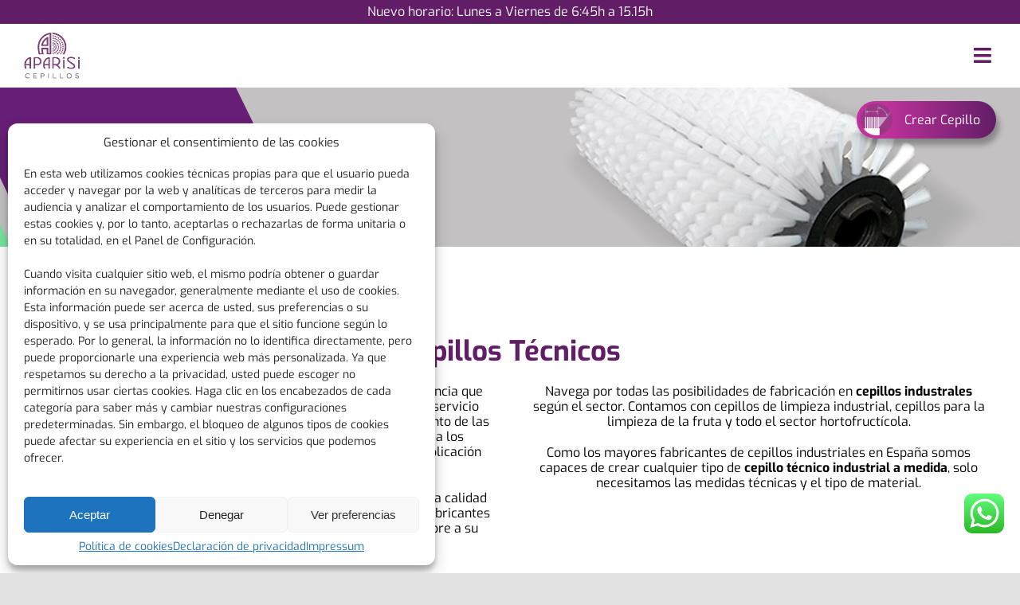

--- FILE ---
content_type: text/html; charset=utf-8
request_url: https://www.google.com/recaptcha/api2/anchor?ar=1&k=6LeNFvMpAAAAAHMSl4fbnfAtsaznrMN_QsDI7F8f&co=aHR0cHM6Ly93d3cuYXBhcmlzaWNlcGlsbG9zLmNvbTo0NDM.&hl=en&v=TkacYOdEJbdB_JjX802TMer9&size=invisible&anchor-ms=20000&execute-ms=15000&cb=rlyrmzdsibda
body_size: 45169
content:
<!DOCTYPE HTML><html dir="ltr" lang="en"><head><meta http-equiv="Content-Type" content="text/html; charset=UTF-8">
<meta http-equiv="X-UA-Compatible" content="IE=edge">
<title>reCAPTCHA</title>
<style type="text/css">
/* cyrillic-ext */
@font-face {
  font-family: 'Roboto';
  font-style: normal;
  font-weight: 400;
  src: url(//fonts.gstatic.com/s/roboto/v18/KFOmCnqEu92Fr1Mu72xKKTU1Kvnz.woff2) format('woff2');
  unicode-range: U+0460-052F, U+1C80-1C8A, U+20B4, U+2DE0-2DFF, U+A640-A69F, U+FE2E-FE2F;
}
/* cyrillic */
@font-face {
  font-family: 'Roboto';
  font-style: normal;
  font-weight: 400;
  src: url(//fonts.gstatic.com/s/roboto/v18/KFOmCnqEu92Fr1Mu5mxKKTU1Kvnz.woff2) format('woff2');
  unicode-range: U+0301, U+0400-045F, U+0490-0491, U+04B0-04B1, U+2116;
}
/* greek-ext */
@font-face {
  font-family: 'Roboto';
  font-style: normal;
  font-weight: 400;
  src: url(//fonts.gstatic.com/s/roboto/v18/KFOmCnqEu92Fr1Mu7mxKKTU1Kvnz.woff2) format('woff2');
  unicode-range: U+1F00-1FFF;
}
/* greek */
@font-face {
  font-family: 'Roboto';
  font-style: normal;
  font-weight: 400;
  src: url(//fonts.gstatic.com/s/roboto/v18/KFOmCnqEu92Fr1Mu4WxKKTU1Kvnz.woff2) format('woff2');
  unicode-range: U+0370-0377, U+037A-037F, U+0384-038A, U+038C, U+038E-03A1, U+03A3-03FF;
}
/* vietnamese */
@font-face {
  font-family: 'Roboto';
  font-style: normal;
  font-weight: 400;
  src: url(//fonts.gstatic.com/s/roboto/v18/KFOmCnqEu92Fr1Mu7WxKKTU1Kvnz.woff2) format('woff2');
  unicode-range: U+0102-0103, U+0110-0111, U+0128-0129, U+0168-0169, U+01A0-01A1, U+01AF-01B0, U+0300-0301, U+0303-0304, U+0308-0309, U+0323, U+0329, U+1EA0-1EF9, U+20AB;
}
/* latin-ext */
@font-face {
  font-family: 'Roboto';
  font-style: normal;
  font-weight: 400;
  src: url(//fonts.gstatic.com/s/roboto/v18/KFOmCnqEu92Fr1Mu7GxKKTU1Kvnz.woff2) format('woff2');
  unicode-range: U+0100-02BA, U+02BD-02C5, U+02C7-02CC, U+02CE-02D7, U+02DD-02FF, U+0304, U+0308, U+0329, U+1D00-1DBF, U+1E00-1E9F, U+1EF2-1EFF, U+2020, U+20A0-20AB, U+20AD-20C0, U+2113, U+2C60-2C7F, U+A720-A7FF;
}
/* latin */
@font-face {
  font-family: 'Roboto';
  font-style: normal;
  font-weight: 400;
  src: url(//fonts.gstatic.com/s/roboto/v18/KFOmCnqEu92Fr1Mu4mxKKTU1Kg.woff2) format('woff2');
  unicode-range: U+0000-00FF, U+0131, U+0152-0153, U+02BB-02BC, U+02C6, U+02DA, U+02DC, U+0304, U+0308, U+0329, U+2000-206F, U+20AC, U+2122, U+2191, U+2193, U+2212, U+2215, U+FEFF, U+FFFD;
}
/* cyrillic-ext */
@font-face {
  font-family: 'Roboto';
  font-style: normal;
  font-weight: 500;
  src: url(//fonts.gstatic.com/s/roboto/v18/KFOlCnqEu92Fr1MmEU9fCRc4AMP6lbBP.woff2) format('woff2');
  unicode-range: U+0460-052F, U+1C80-1C8A, U+20B4, U+2DE0-2DFF, U+A640-A69F, U+FE2E-FE2F;
}
/* cyrillic */
@font-face {
  font-family: 'Roboto';
  font-style: normal;
  font-weight: 500;
  src: url(//fonts.gstatic.com/s/roboto/v18/KFOlCnqEu92Fr1MmEU9fABc4AMP6lbBP.woff2) format('woff2');
  unicode-range: U+0301, U+0400-045F, U+0490-0491, U+04B0-04B1, U+2116;
}
/* greek-ext */
@font-face {
  font-family: 'Roboto';
  font-style: normal;
  font-weight: 500;
  src: url(//fonts.gstatic.com/s/roboto/v18/KFOlCnqEu92Fr1MmEU9fCBc4AMP6lbBP.woff2) format('woff2');
  unicode-range: U+1F00-1FFF;
}
/* greek */
@font-face {
  font-family: 'Roboto';
  font-style: normal;
  font-weight: 500;
  src: url(//fonts.gstatic.com/s/roboto/v18/KFOlCnqEu92Fr1MmEU9fBxc4AMP6lbBP.woff2) format('woff2');
  unicode-range: U+0370-0377, U+037A-037F, U+0384-038A, U+038C, U+038E-03A1, U+03A3-03FF;
}
/* vietnamese */
@font-face {
  font-family: 'Roboto';
  font-style: normal;
  font-weight: 500;
  src: url(//fonts.gstatic.com/s/roboto/v18/KFOlCnqEu92Fr1MmEU9fCxc4AMP6lbBP.woff2) format('woff2');
  unicode-range: U+0102-0103, U+0110-0111, U+0128-0129, U+0168-0169, U+01A0-01A1, U+01AF-01B0, U+0300-0301, U+0303-0304, U+0308-0309, U+0323, U+0329, U+1EA0-1EF9, U+20AB;
}
/* latin-ext */
@font-face {
  font-family: 'Roboto';
  font-style: normal;
  font-weight: 500;
  src: url(//fonts.gstatic.com/s/roboto/v18/KFOlCnqEu92Fr1MmEU9fChc4AMP6lbBP.woff2) format('woff2');
  unicode-range: U+0100-02BA, U+02BD-02C5, U+02C7-02CC, U+02CE-02D7, U+02DD-02FF, U+0304, U+0308, U+0329, U+1D00-1DBF, U+1E00-1E9F, U+1EF2-1EFF, U+2020, U+20A0-20AB, U+20AD-20C0, U+2113, U+2C60-2C7F, U+A720-A7FF;
}
/* latin */
@font-face {
  font-family: 'Roboto';
  font-style: normal;
  font-weight: 500;
  src: url(//fonts.gstatic.com/s/roboto/v18/KFOlCnqEu92Fr1MmEU9fBBc4AMP6lQ.woff2) format('woff2');
  unicode-range: U+0000-00FF, U+0131, U+0152-0153, U+02BB-02BC, U+02C6, U+02DA, U+02DC, U+0304, U+0308, U+0329, U+2000-206F, U+20AC, U+2122, U+2191, U+2193, U+2212, U+2215, U+FEFF, U+FFFD;
}
/* cyrillic-ext */
@font-face {
  font-family: 'Roboto';
  font-style: normal;
  font-weight: 900;
  src: url(//fonts.gstatic.com/s/roboto/v18/KFOlCnqEu92Fr1MmYUtfCRc4AMP6lbBP.woff2) format('woff2');
  unicode-range: U+0460-052F, U+1C80-1C8A, U+20B4, U+2DE0-2DFF, U+A640-A69F, U+FE2E-FE2F;
}
/* cyrillic */
@font-face {
  font-family: 'Roboto';
  font-style: normal;
  font-weight: 900;
  src: url(//fonts.gstatic.com/s/roboto/v18/KFOlCnqEu92Fr1MmYUtfABc4AMP6lbBP.woff2) format('woff2');
  unicode-range: U+0301, U+0400-045F, U+0490-0491, U+04B0-04B1, U+2116;
}
/* greek-ext */
@font-face {
  font-family: 'Roboto';
  font-style: normal;
  font-weight: 900;
  src: url(//fonts.gstatic.com/s/roboto/v18/KFOlCnqEu92Fr1MmYUtfCBc4AMP6lbBP.woff2) format('woff2');
  unicode-range: U+1F00-1FFF;
}
/* greek */
@font-face {
  font-family: 'Roboto';
  font-style: normal;
  font-weight: 900;
  src: url(//fonts.gstatic.com/s/roboto/v18/KFOlCnqEu92Fr1MmYUtfBxc4AMP6lbBP.woff2) format('woff2');
  unicode-range: U+0370-0377, U+037A-037F, U+0384-038A, U+038C, U+038E-03A1, U+03A3-03FF;
}
/* vietnamese */
@font-face {
  font-family: 'Roboto';
  font-style: normal;
  font-weight: 900;
  src: url(//fonts.gstatic.com/s/roboto/v18/KFOlCnqEu92Fr1MmYUtfCxc4AMP6lbBP.woff2) format('woff2');
  unicode-range: U+0102-0103, U+0110-0111, U+0128-0129, U+0168-0169, U+01A0-01A1, U+01AF-01B0, U+0300-0301, U+0303-0304, U+0308-0309, U+0323, U+0329, U+1EA0-1EF9, U+20AB;
}
/* latin-ext */
@font-face {
  font-family: 'Roboto';
  font-style: normal;
  font-weight: 900;
  src: url(//fonts.gstatic.com/s/roboto/v18/KFOlCnqEu92Fr1MmYUtfChc4AMP6lbBP.woff2) format('woff2');
  unicode-range: U+0100-02BA, U+02BD-02C5, U+02C7-02CC, U+02CE-02D7, U+02DD-02FF, U+0304, U+0308, U+0329, U+1D00-1DBF, U+1E00-1E9F, U+1EF2-1EFF, U+2020, U+20A0-20AB, U+20AD-20C0, U+2113, U+2C60-2C7F, U+A720-A7FF;
}
/* latin */
@font-face {
  font-family: 'Roboto';
  font-style: normal;
  font-weight: 900;
  src: url(//fonts.gstatic.com/s/roboto/v18/KFOlCnqEu92Fr1MmYUtfBBc4AMP6lQ.woff2) format('woff2');
  unicode-range: U+0000-00FF, U+0131, U+0152-0153, U+02BB-02BC, U+02C6, U+02DA, U+02DC, U+0304, U+0308, U+0329, U+2000-206F, U+20AC, U+2122, U+2191, U+2193, U+2212, U+2215, U+FEFF, U+FFFD;
}

</style>
<link rel="stylesheet" type="text/css" href="https://www.gstatic.com/recaptcha/releases/TkacYOdEJbdB_JjX802TMer9/styles__ltr.css">
<script nonce="R5xutaA6xCehrG7rQtR0VQ" type="text/javascript">window['__recaptcha_api'] = 'https://www.google.com/recaptcha/api2/';</script>
<script type="text/javascript" src="https://www.gstatic.com/recaptcha/releases/TkacYOdEJbdB_JjX802TMer9/recaptcha__en.js" nonce="R5xutaA6xCehrG7rQtR0VQ">
      
    </script></head>
<body><div id="rc-anchor-alert" class="rc-anchor-alert"></div>
<input type="hidden" id="recaptcha-token" value="[base64]">
<script type="text/javascript" nonce="R5xutaA6xCehrG7rQtR0VQ">
      recaptcha.anchor.Main.init("[\x22ainput\x22,[\x22bgdata\x22,\x22\x22,\[base64]/[base64]/[base64]/eihOLHUpOkYoTiwwLFt3LDIxLG1dKSxwKHUsZmFsc2UsTixmYWxzZSl9Y2F0Y2goYil7ayhOLDI5MCk/[base64]/[base64]/Sy5MKCk6Sy5UKSxoKS1LLlQsYj4+MTQpPjAsSy51JiYoSy51Xj0oSy5vKzE+PjIpKihiPDwyKSksSy5vKSsxPj4yIT0wfHxLLlYsbXx8ZClLLko9MCxLLlQ9aDtpZighZClyZXR1cm4gZmFsc2U7aWYoaC1LLkg8KEsuTj5LLkYmJihLLkY9Sy5OKSxLLk4tKE4/MjU1Ono/NToyKSkpcmV0dXJuIGZhbHNlO3JldHVybiEoSy52PSh0KEssMjY3LChOPWsoSywoSy50TD11LHo/NDcyOjI2NykpLEsuQSkpLEsuUC5wdXNoKFtKRCxOLHo/[base64]/[base64]/bmV3IFhbZl0oQlswXSk6Vz09Mj9uZXcgWFtmXShCWzBdLEJbMV0pOlc9PTM/bmV3IFhbZl0oQlswXSxCWzFdLEJbMl0pOlc9PTQ/[base64]/[base64]/[base64]/[base64]/[base64]\\u003d\\u003d\x22,\[base64]\\u003d\x22,\[base64]/DviBMQsO4w6NVwqzDoMODw7h/[base64]/wr/CrXzDicKqJXjCncKEwqE5wqzCqR/DjSM/[base64]/DhxhqL1fCnW/DssOfcltcw5TDhsOuw7UPwr7Dq27CvEDCv3DDgmw3LSzCicK0w79qE8KdGCNsw60aw4swwrjDujUwAsONw7XDgsKuwq7Dn8KBJsK8OsOHH8O0YMKaBsKJw6nCm8OxasK+cXNlwp7CksKhFsKcV8OlSDPDhAvCscOswpTDkcOjHAZJw6LDisOPwrl3w6/[base64]/OcOXw7HDkldTwrU5wqrCg3nCoRvCgBQWa0nCj8OSwrHCocONMW7CtsOMYjMfHHoIw7vCr8O5TsKHDR7CiMO3FS1PcjUEw6w8WcKiwrXCs8O5woNLccOwDl4UwpjCrzZKTMK/wofCqGwMUxpzw7PDqcOwEcK1w5LCvyAiMMKwf3jCtnvCu0Yrw4cJKMOcQMOow5fClRHDu31JOMOMwqhKQMOZwr7Dv8K6wphLE2Ylw5fCpsOicQ5FDBjCrgs3csOwR8K0EQx4w4zDhS/DgcK8W8OhUsKSOsOURMODNcOLwpx/wqpJCzLDqCE9GGnDvBvDvykxwp4qNyRGcwApJiLCocKVRMO/PcK5w7vDr37CrwnDmsO8wqvDv25EwpPCicOPw5sDOcKBd8K/[base64]/DssKFw5Qkw7XCvcK5dcO3acK+LcOpM2gUwrwBw55qM8OAw5odUhjDm8KePsKLfxvCi8O4worDuSDCvcOpw78SwpMhwrkrw5vCuzg7O8O4bkZ/XsKIw7x1Oj0EwpjCnhbCiDURw7vDmVHCr3PCskgfw54cwqzCrG9qO0PDm2zChsK8w4Bgw6VbJMK6w5PDgEDDv8OUwodvw5bDl8OHw63CnjrDuMKaw74YeMOxYjLCpcO/w6F7YEEow55Bb8OhwprCu2TDhsKPw7jClDLDp8O8aUjDvF3DpD7CtxIyPcKPOsKcbsKSWsODw6Z3QMKQa0x8wqJpOcKMw7jDjg8eMW9/M3dhw5HDssKVw7IxUMOLJB88XzdSWsKbCXtSDD9rNiZ6wqILacO2w4E/wqHCmMOzwqxQdAhzFMK2w4BDwpzDvcOAU8OcaMOfw6nCpsK2DXI6wrnCl8KCAcKaQcKZwp/[base64]/DqsOsPQrCrsOtaUbCt8Kdf1/DgMKjHyXCp1TDuxTCvkjDmyzDtmI0wqLDq8K8QMKzw75gwpFBwqbDv8OSH3cKCiFRw4DDk8K6wodfw5fCl3HCticHOkXCvMKlVj3Dk8KzBh/CqMKhaQjCgArDlsKVOyvCslrDocKDwootQsO0J0Bhw5hDwo7DnMK2w41xJg02w7nCvsKtI8OLw4rDusOKw6dlwphMNgRrCS3DoMO9WUjDj8OhwojCriDCixDCvcKED8Kqw6N4w7bCjVh1EwYpwqPDqRHCm8Kiw5/DnTc/[base64]/IsORw5tLw5xpMMOsdGgMw77CjREmw7nCkwoVwpfDsHDDhAoZw4rCv8KiwqZbMXDDisOUwqBcaMOnVcO7wpMlZsKZOmIeK1bDhcK7AMKBIsOtaAUdDMK8KMOBZxNEAy3DssOsw6xgWcO3U1QWGWd2w6TCpsOUVX7CgyrDtCzDuiLCvMKtwoEnJcOIwoHCuR/CscOMECrDk1MqUjVrasK0cMKgdGrDpXl6wqpfVhDDpcOsw5/Cr8KzfDFbwoPCq0tXQzTDusKhwrDCrsOkwp7DisKLw6PDtcKiwodcQ0DCr8OTG0o5B8OAw4QAw4XDt8O7w73Dg2rDlMK7wq7Cn8KKwo5EQsKlMzXDs8K0ZMOobcOdw7DDmTJ2wo9YwrMpUsKXCTHCksKNw4zCuVXDncO/wqjCmcOudxgTw6TCnMORw6vDmGF+wrtFe8K2wr0dZsO4w5V5wpJ5BHVSfwPDoD4dOVFEw749wrnDhsK2w5bDgQMQw4gQwpgCYWIiwr3Cj8KoccOABsKAKcKva0wHwop4w5bDkVnDlAfDrWg8esKewqN1LMOQwqpwwoXDok/DpD8+wo/DhcKrw5rCp8O8NMOlwozDp8KUwrB4QcK3bTRxwpDCtsOLwrLCvW4HHWYmH8KuP0XCjcKLHzLDtsKsw6PDnsKMw5zCocOxTsOrw7TDnMOCdcK7csKlwqEsNHvCj2NvasKGw4bDqsK3QsOidcOpw60YKHzCoRrDsjNGPCt9aQN/[base64]/wqsVSCbDkVQnw75VIUxnw77Cj01WwqnDj8OsesKDwoLCmAbDjXwhw57DvWZUciIZPUzDkXhTC8OOcivDlsOwwoV4PzNKwpUPwqcYLnnCpMKBdFtMME0cw5bDqMO+VHfCtCLDuDhHRsOIC8K7wrccw73CkcKGw7zDhMOAw6MpQsKWw7NUacKbwrTDtx/DlsO+woPDhnhXw63CmVfCsCrChMKNcCbDr3NPw4rChhcSw7rDpsOrw7rDkjPCqsO0w6JEwrzDo1HCu8KnCz8iworDkgbDsMKgcMKOYMOYMBPCrHMxd8KVUcOwBhbCtMO9w45qW3vDs0V2WcKyw4fDv8KzAsONEsOkFcKQw6XCsk/DoRnDtsKtb8KvwqF4woHDvEpnbGzDgT7Clmt7RXhIwoTDo3zCrMO7LyLCu8KIR8KdFsKMK2DCh8KKw6vDrcK2IRfCpk/Dlmc0w5PCg8KMwoHDh8KvwoQvcA7CkMOhwq9JLMKRwrzDizbCvcOtwpLDqRV7QcOUw5QlDMKmwpPCk3FSDl3Dk1ciw53DmsK/wo8aRhrCvDdUw4HCmmIBLWDDuWBnS8OqwoJIE8KcSwZ9w7PClsK7w6bCh8OIw5LDvGjDk8OPw6vCsG7DosKiw6bCmMKAwrJTBjnDrsK2w5PDs8OaPCkyKFTDscO+wokSW8OlIsOnw4xQIcKQw6Bswp7ChcOEw5LDmcK/w43Cu3jDqwHCkkXDqsOUeMK7Q8OufMOcwpfDvcO1c1nCrBs0wrU0w4pGw5bCjcOAw7pEwr7CrygQSnx8w6Auw43Dth7CvmpVwoDCljNcK2TDkFVEwoDCtD7Dl8OFW3hGJ8OWwrbDs8Kmw7wGK8K1w6vClRfCkivDvG4Iw7hrN2olw5pzwqkEw5sNTsK+bR/Cl8OfRlLDpkbCnj/Dk8KQYQ01w57CusOASTTDg8Kbe8KTwrxIXsOlw6dzaEN6RyMpwqPCncOhUcKJw6bDlcO8VcOhw44XNcO9AkrDvnjDimPCqsKowr7CvjAhwo1DN8KcDMKnFsKTDcOGWgbDoMOWwpMichPDo1l9w73ClTNEw7dDOGpOw7Ilw4hGw77CvsKZYsKyCQ0Iw60jHcKlwp/CusOEa2bCv3k7w5AGw6rDncOvH0rDj8OObHLDr8KqwrDCgMOgw7rCv8KtUMOJDn/[base64]/CvRwIYDrClcO0YhdDw6oTw7bCncKnMcK1w6Rew4vCncOQUX8iCMKfDcOLwoXCqG/[base64]/CiEcWwrA+S0XDu8K4GMOywqbCkyNpwoQYPTbCqgzCpykjBMORMTzDsyLCjmvCisK9f8KILVzDncOGXHkQdMKIKH3DtcKbYMOcQcOYw7NIZgvDoMKDIMOsTMO4wqbDlMORwqvDnjfCiQBGF8OFWE7DicKIwoYMwr/Cj8KfwpbCuRMkw6Mewr3Cs1vDhT8KLyhBHMO1w4bDlMKiMcKMYsOvWcORaClQdDJSKsK7wot0Yg3Di8K8w7fCk14pw4fCklFUCMKxXGjDtcOAw4HDmMOMbAB/O8KWdGfCmRYqw47CucKnMsOcw7TDjQDCpjjCvmvClibCk8Okw5vDmcKMw4BpwoLDukzCjcKSegRtw5MMwo7DsMOMwoPCgcO6wqlHwp/DusOlORHCjnHCtA5+P8ObecOWNXljFS7DkF8lw5c1wqLDu2o1wpRgwopdWQvDlsK0w5jChcOwUcK/IsOUcAfDnV/[base64]/CszjChsKtHCxOCMOVDsK7w4/CsMKXFkx+w50Hw4jCtcKXdcKwbMKRwpQlcCvDtGIZS8ONw5cQw43Du8OuQMKWw7zDtC5jYnzDnsKhw4bCthvDvcOEecKCC8OgRjvDjsOIwo7Dm8KOwozCs8K8BFXCtig4wpg3YsKsOcOlTCDCjjd7aB0OwoHCukgYCERiecOzLsKCwrkgwp5HSMKXEzvDvG/DrMKhb0zDuR56AcKWwpjCsCjDisKiw6RQVR3CicKwwo/DsVgYw6PDtFnDrcOaw7nCnh3DsVnDssKFw6FzLsOqPMKzw6BHaUnCgA0KecOpw6QxwoLClGLDu1nCvMOaw5nDixfCscKbw6rDgcK3YUB9CsKFw47ClcOpe2DDmVfCiMKXXlnCg8K+VMOHwo/Drn7DlcORw67Cvz9Pw4Qaw4vCkcOlwrDCjmhWexTCjFjDusKKI8KEISliOg8HdcKywpVew6XCp2YUw5ZUwoNLPUp7w7whGhnChV/DmB89wo5tw6fCnsKJUMKRKzw6wpbCssKXHSNcwoAJw60wXwfDqMOXw70MQsO1wqXDijREP8Ouw6/Do2FPw79qIcKRA1fClH7CjcOHw4tcw6vCt8Kuwo7Cl8KHX3LDo8K7wrAaFsOGw5LDmGAiwrwXMTwHwpJZw6/Ds8O2bTYnw4h3w5PDosKUAMKbw6N8w419XcKUwrsowqbDjxhaHjNDwqYUw5zDk8KSwqvCiE14wp13w4PDvnrDrsOYw4EdTMOXCBXCiHMqKHHDo8KKfcKEw6dad2/CpQ4oVsOtwrTCjMObw6/CpMK1wojCgsOVIjbCksKMX8K8woXDjTp5AcOCw6rCq8K/woPCkh7Ci8KvPANUasOsSsKgaAxHUsOMJgnCp8K1LClAw60dVxZ+wpnCpsKVw6LDvMKbaQltwoRUwo4Fw5LDuQUPwoJdwr/CpMO2WsO2w53Ci1bDh8KgPwEAR8KKw5DCp0wZeAPDv37DqHhPwpnDgcK6WRHDpBMzDcOywoPDoWjDn8OAwrNZwrxjBhwpKVxqw4vCp8Kjw7ZeWkTDiRvDqMOCw4fDvQvDrMOWDS7CksK3FsKlZcKUwrnCgSjCncKWwoXCnx/DgMO3w6nDiMOBw5xhw54FRcObQgrCq8K7wpbDkmrDocObwrjDniMzY8ORw77DqVTDtFzCj8OvLw3DvkfCssOHRC7CgAFuAsKDwqzDvxRvaCbChcKxw5FKflQCwoTDsj3DqhwsUHU1wpLCsD0mHWtfPlfCjVpHwp/DunTCs2/DlsOlwqDCnSoGwpITd8Ohw5/CoMKUwonDmxg7w41PwozDnMKUJzNawoLDnsKpw5/CuwTDkcO+DzYjwoM5S1IdwoPDvAA8w4hzw7o/ccOkXVtgwrZ6b8O0wqsNMMKEwpzDvsKewqhOw5/Cg8OjHcKCw7LDmcOPIsKIasK2w5kwwrfDjTxHO0vCjVYrEQLDvMKzwrnDtsOqw5fCssOtwoHCu1Few7XDp8Krw7rDlzNBcMOofAxVeBnCmm/DolfDtsOuT8KgekYLSsKYwpp0bcKMcMOywooLRsKMw4fDssO6wqAwZi07eHp7wrXDjwAEAMKgdA7ClMOgYQvDgivCqsKzw7F+w5jCksOWwrcHKsKMw406w43CoE7Dt8KGwq8rbcKYeAzDpMKWFiFpw7pAaVDClcKdw5jDi8KPwqM8V8O7Dno2wro/wopxwoXDlUAIbsKiw57Dq8OJw57Ct8KtwoHDky0awo/Ct8O/w5ElOMK3w48iwozDrFnCh8OhwqnCqX4pw5lowo/ChyTCnMKKwp1if8Ocwr3DicOjaTHDlx9FwpHCm2xZV8ObwpUWTUTDisKfBz7CusOjXcKQFsOVOcKRJHDCuMO+woHCkMOpw5vChjYHw4B5w49pwrklQcK0wr0BDF/CpsOjZW3CiBUAHSI1ERLCp8KPw5XCvsObwrvCsk3DnC1mex/CvnsxNcKOw53DjsOtwqPDusOuJcO+XnnDh8Ojwo0Mw4htJsOHeMO/TMKdwpVNIx9qbsOdU8Kqwo3Dh2BUKSvCpMOTPAlmUsKsesO5HQhZM8OawohIw6ViFFHDjE0mwq/CvxpNeTxpw5rDl8K5wr0sFxTDhsOGwrEhfCB7w4Yww6RfJMK1aQDCk8O5wrXCiBsLEsOXw6kEwq0EXMK7JMOEwrl6NT0AQ8K5wrbCjgbCugkBwqFcw5zCnMK/[base64]/CgSbDmsO2w7PCgMKDNFwzwo5nw7wuBsOBW8K3w63ClsOtwqHCg8OVw6YeL3/[base64]/[base64]/KcOJecKvdMOJw7vDjxggS8KcTjkGw6HCgBLCh8O1wpbDuBfCuCUJwp9iwpXCnB9ZwrzCnMKow6rDtk/DoSnCqzDChxIDw73CvxciG8K2BDvDtMOrX8KmwqrClWlLQ8KJZUjCoTXDoDQgwpczw7rCpwXChXXCrk/DnVdjYsK3dMKrfMK/BlbDvMKqwrFPw4XCjsKBwq/Cu8KtwozCgsOow6vDm8Kuw7BOSmp1W3vCq8KTE1ZxwoIiw4M/wpzCgCLCrcOiOSHCmSnChE/CsjBpTg3DmhZ3WD8dw58Hw745dw/DsMOkwrLDmsOxDRs2w5MBI8KUw4FLwpJodsKlw5TCrkwnw6VrwqXDpDRDw65pwpXDjW7DjFnCmsOIw7rCksK3NMO0wo/DvV4lwpM2woM6wrZdWsKGw5FSBBNQGQnCkmHCq8OFwqHCj0fDpcOMAzbDtcOiw67DjMOkwoHCm8KVwqZiwps6wpETZyVTw5guwr8hwr/DtwnCn2YIAw1xw4vDsDguwrTDuMOJwo/Dsz09aMOkw4MAwrDCkcO0QcKHFirCriTDpHHCtSR3w59Awr/Dhx9Ae8OvLcKmdMKow79VOnhoMBrDs8OKQ3kcw53CsFTCtT/[base64]/EGHCqMKswoIcTcOZw6PDncO+w6F3fBdwGsOjw5BGw7MfAyEeBW7CvsKEPVLDosK5w4IvPibDl8KmwqzCok7DpwfDi8KmXkLDhDg8JWPDl8O9wofCq8KvSMOaEh9Gwrglwr/DkMOow7bDnAwRYSNJDwxAw6JHwpM3w6QKQMKMw5Zkwrp3wq/Co8OeAMK6JStHYSHDk8Obw6U+IsKowoIBbsK1wpVNKsOHKsOGaMOtGMK2w7nDiQ7Cu8OOBiN9PMKSw5pbwonCiWJMXMKzwpYcFB3CoQB6DhI+GijCiMKQwr/CrWXCqcOGw7Alw4cqwpgEFcOMwq97w4s2w53DsEMFFcOvw5xHw599wqrDsVYyZyXCrMOydnANw47DqsKPw5rCl37DqcKmGEsvG0MDwogiwqDDpDHDlVs/[base64]/wqMIF8OwVsO4EBpJwp5Pw6Vtw5Aiw71nw6UJwoLDi8KKNcOIUMOLwoJ5QsKwV8Knw6ghwqTCnsKNw6HDrnzDusKLSCAkXcKcwrvDo8OZBMOywrPCnh8uw7s/w61Gwp/DsGjDgsOoVsO2WsOgSsOCAcOdOMOaw6XDqFnDpcKLw47ClGXCtWHCiRrCtC/DncOlwqdzNMOgHMK7DsKuw5Fnw7F/[base64]/[base64]/[base64]/DjsOrw4gKw57CsWdBDMKxDMOdCA5sw6B3w7DDrsOgOMOjwrsRw5BYI8K+w5NZWT9OBcKpMMK8w5XDrcOSCMOXdGLDnFRaGCUUTWhywpfCsMO0CcKUMMO0w4fDsjjCq1nCqy17wo1Uw67DlkECMBJgYMOxVxk/w6XCjFvDr8KAw6lOwqPCpMK6w5PCgcKww7Y5wovCgFRKwoPCpcKkw6nClsOYw4zDmQE5wqtew4rDgMOLwrLDm2/CjcOHw5JYMX8EJl/CtS53T07DhQXDgVdOdcKWw7DDtEbCsgJcesK4woNWCsKTRCfCrcKEwrhqDsOjJAjCoMO1wr3Dp8OIwqfCuTfCqwkwcQkXw5jDtMOZFMKLXXhdKcOBw4t+w5/CgMOawq/Dr8KWwrrDiMKOBV7CpkEdwpF6w4LDl8KqSzfCmDlrwoQow6zDkcOrw4jCoQU4wq/CoSU5woc0VQfDq8Khw6vDksKJLBphbUZ1wp7CqsK/MHHDvTl3wrXChzFSw7LDlcO7PhXCtAXCjiDCmCTCrsKCecKiwoI2PcO8ScONw581bMO4w65jHMK7w45cQA7Cj8Kbe8O8w6NFwp1dT8K5wojDr8KuworCm8KnXB8tJWwYwrxLT33Cs3B0w43CnHwMV13DnMKrOSg6blXDtsKdwqw6w7nCtm3Cgm3CgjfCuMOqLTg/Ewg/[base64]/wqpKOWcdUcOLwrwiw6B3PWclIhoZf8K8w7UZZ0siSGrCqsOAI8O5wpHCixLCvcOjRmfDrhvCnlEEVcORw4dQw4TDpcK1w59Vw6QJwrc2SnZiND4xbwvCmsKjNcOMZi9lF8Khw71iWsORw5o/ccKGIX94wrFvVsOewqvCt8KoWih4wolVwrzCqD3CksKEw65KPjjCnsKdw6LCuCx2BsKUwq/Dl1TDmMKBw5AUw4lTNHbCoMKQw7rDlFTCtsK0VMOdIyl0wpnCqTFAaSUEw5B3w5HClsO0woDDo8O9wrXDrWrCn8KOw5kZw40Xw6RsH8Kaw5/CiGrCgCXCvjdCBcKwF8KrO3cjw4k2fsOZw44LwpVZe8Kmw79Bw75Qe8K9w4B/KsKvM8Krw49Nw64iPMOKwpNjbhRoLlR0w7MVBTzDpVRQwofDoULDk8KBZTbCs8KEwpbDo8Ogwp9Fwq4oeSU8F3Z/D8O/[base64]/[base64]/Uzg1KsKxKMKoOsOyw5jCvMK3woLDksKuRRhrw5NqCsOrwrDDo3c3TcO2e8OgGcOawp/CicKuw53DoH5wa8KrK8KpYEsQw6PCj8OUNsKqRMKsbXEiwqrDqR45KxluwrXCmArDlsKlw43DglPCv8ONIz7CncKjCMKOwpbCuEl7XsKjKcO9QcK+CMK7w7vCnlXCi8KVfWAGwqljHcKTHnAfJMKKLcOhw4/DqMKEw5LCuMOACsKdejx5wrvClcKJw6c4wpLDnG/[base64]/DncKre8OTwpLCv33ChgPCth3CrwcZecKEwofDnxsFw7scw7vCvUIDGEg3R18Bwq3CoDPDhcKECU/Cl8OTVhJvwr0nw7JVwoF/w6zCtlwOw5zDmxHCmcOpBUvCt3wAwrXCjmk6OlzCuTggd8KVMlnCnCAsw5fDs8O1wpscanrCllwIJcKdG8O3wqrDpTfCokLDv8O/R8Kew6DCtcOlwr9dPADDqsKKHMK4w6d1EcKew54wwqXDmMKIGMKqwoYPwrViPMOBcEvDsMO7wq13wo/ChsKww7DChMOtGzXCncKCBQTDpnXCuW3Dl8KQw7kfOcOKTlUcMlZjYG8ew5zCohxcw6zDrmzDtsO9wpoEw6jCnlgqDTTDjUA9KG3Dhws+w48NKQDCuMOPwpvCtzxww4htw7DDhMK6wrnDtEzCsMOWw7kyw6PCgMOLXsKzEhQmw4Y5NsK9W8KxHQVAe8OnwojCpz/CmV9Ew7kSccK/w67DqcOkw457QcOBw7fCi3PCgFIrAFpdw70kCnvDvsO+w6cVL2sZXHFewo1ow5RDLcKiB2xowrgew41UdwLDpcOHwr9nw6DDgGJUG8OGdH1hZsO5w5XDu8OTDsKTHMOdTsKjw7dIEHZVwrxIImvCsyjCvcK/[base64]/wqpIHmjCm8KMwo0FGTzDjMORWcORYMOCwoQpw4UWASjDtcOgCMOvPsOzEmDDql0ww4HCpsO9CFzCiVLCiG1vw7XCmAgXNMK6OcOOwpzCl34Gw5fDiF/DiT3CvH/DlU7CsRDDp8K1wooXc8OLe2XDmBDCosKlecObVXDDm27CuUPDnQXCrMODKQlFwrcKw7HDgsKrw4zDoXvCgcOdw4HClMOyWzXCoSDDg8KwOMKcU8OzWsKOUMK3w6/[base64]/ComhfF8Kldy4JwrTCgMKcw7zDr0p3woErwo3Dnl/CiQPCgcOMwobCkyFkYsKvwr/[base64]/DlSHCj8KcWz7Ds1vDi8OvVMOXw7gtw7bCgcOwwpJiwrLDiQ5Aw6TCkiHCqQbDm8Oaw4YJLQjDqsKDw5/CiUjCs8K5LMKAwrUoDsKbKU3Do8OXw47DrlrDtXxIwqd/Okc0RGUHwqNCwpLClmJIG8K+w5xlYcKnw6/[base64]/[base64]/CpyF6w5sFw5TDrsOBwq/[base64]/DkDwsw5FUw7bCsifCvzgAdgphw4dxbsKowqLCtsOGwonDusK2w4Uewp9gw64rw4F9w67CklTCkMK6KsK1I1FtdcKywqZNQsOqDgZFRMOqTwXClzwrwqNMZMKmMSDClW3Cs8O+McOlw6DCpyfCpXTDhTV5NMKvw6XCgEdQTVzCn8KPC8Kkw6c2w5p+w7zCl8K/EWISCmR3FMKxWcOBFsK5YsOUaR5bJD5swqAlM8KbY8KTSMOlwpXDgMOzw7QrwqTCtR0Rw5oow7fCuMKoQcKtMG88wqbCuzolRXYfaC5vwphiZsKtwpLChTnDsArCigULcsKZKcKQwrrDt8KnZU3DhMK6bybCnMO/EsKUPRohZMOJwo7DvcKbwoLCjEbCqcO/TsKBw4jDisKXWMOfRsKww40NT3ElwpPCqnHCuMKYHHLDoAnCrEoNw6zDkh93eMKLwrLCpUTCmTBmwpxMwqHDmBbCihjDrQXDtMKMB8Kuw5RhU8KjClLDh8KBwpnDvmkYYMO/worDoyzCn3NFG8KGYmnCnsK6cwbCtiHDh8KhGsOEwoFXJA7ChBHCpTJIw6rDk0TDlsO6wrUFEDRBGgNbdB8DLsOiw6QpZDfDjsOIw4zDqMOow6/[base64]/[base64]/[base64]/Cm8Kcwplaw6ZDcSwIw6zDjcOxA8OVw6Bnwo3DikrDkxbCvcOWw4vDiMO2QMKxwqQcwrfCs8OFwq5gwqnDqDPDuUjDrWIOwpPCgW/DrQVvUsKrR8O6w4Fxw7PDs8OGdcKREHRycsOjw4TDtsOEw63Ds8KDw7rDgcOzf8KgQDHCkmzDqsO0wpTCk8Khw5DClsKrNsO5w58HWmRibw/[base64]/LEjDgMO2wpBUJXnDrFtvaFkqwpA3wqvCqBIrVMOgw6UkfcK9fBouw7wjWsKQw6IFwrpZP3lzYMOZwpF6V1DDmcK9DMKFw4cjM8OjwoctXWrDjAHCqBrDsgzDvGhcw7c8QsOUwpEDw4EuWGTCkMONAsKZw6DDn0HDowR8w7nDuW/DsA3CncO1w7HCtysRZi3DtMOOwr5Nw4t9CMKsb0rCpMOfwpPDgwESLFzDt8Ofw4hZPFvCi8Okwq1Qw6bDmMKNTyFrGMKmw49Vw6/Dr8Oqf8OXw7PChsKmwpMZckY1wpTCgRbDmcK6worCpcO4a8Oywo/DrTdowoLDt34FwprClioSwq8CwqDDtX4uw61nw43CkcOYTT/DsGXCviHCrlwRw73DkkLDuxrDr2LDo8K9w5fCul8WccOew4/DhBRDwonDhxrCvHnDu8Kqb8Kob3fClcOgw6jDtz7CqzsywrhhwpLDrsKTKsKFUsOLW8ORwqsaw5s6woc1wo4Qw5nCglnDkcO6wqLDjsKhwofCgsOSw5YRFwHDjSR5w44gasO9wr5OCsOzQAx+woE5wqQkwo/Ds3PDrAvDpG7CpzQ0Tl1RMcK+IE3Cs8Ohw7lPJsOTX8Ouw7DCvjnCgsOyfcKswoBIwrlhBS82w6dzwocLb8O5YsOgdlpFwoHCocOzwqTClsKUP8Ocw4LCjcO9YMOvX1XDtnfCoRzCgVDCrcOlwrrDm8KIw4LCuTpQYikacMKww4rCohNwwoNlOA/DkBnDkcOEwoHCtljDvVzCv8Kqw5XDvMKFwozDgy0FDMOtdsK7QD7DqFvCvz7DmMKdGyzClR8UwpJpw7LDv8KqKENAwr1kw6jCnFDDn1XDvQjDl8OkQSDCsm4yZUIpw7JXw6DCqMOBRT0Ew6s5b10EZVQRHhvDv8KqwqnDhEPDqUtRaRJEwpvDolPDqAjCisKSWl/DkMKXPh3CrMKQaysJFR5OKEwmJHjDtxx9wpF7w7INS8OUAsKUwprDsUsTN8OdGXzCi8Ksw5DCq8Kxw5PCgsOxw5/DtCjDi8KLDsKTwoBAw43CrVfDtmbCuA8Aw6UWasO3GinDp8KRw7sWRMKLAh/[base64]/EcOAwogkw57CrVd8wqZuwq93PMOgw6LCvsK0TnXCoMOmwod6IMObwqHCicK5L8O3wrNpTR3DlGEMw4TClSDDmcO6ZcOfK04kw7jCohtgwp1hDMOzbGvDisO6w5gvwoXDt8KSdcO9w6o/[base64]/DmsKqw7N4w7bDiMK/C8ONw4ESw5TDj8OmacKZLMKPw6jCnRzChMOKUsKlw7xcw6k6SMOLw5tHwpgIw7vDkyTDrXHDvyhkZMK9YsK4KcKYw5wFRmUkDMKaSQLCmg5hKMKhwpYkKAUuw7bDhHzDssKJZ8O2woDDjVvDvsOMw6/[base64]/ExrCtjgVIMOGPMOLwqfDuUkQCHsvN8O0BMK4J8Kpw5hxwqXCj8OSJ33CjcOUw5hhwpZIw4fDlWZLw649Vlgqw7bCnF10PmQFw6bDjlYXQH/Dm8O7bzrCmMOswpI0w45PcsOdQiVbSsKMAn9TwrB/wrYKw5zDiMOQw4YjLz1uwqx5aMODwp/CgWtzVx1Ww4cUFnzCrcKXwoZnw7ABwpTDu8K/w7grwox6wpvDqcKZw5LCulHDjsK6dy42B11twrhRwrtzfsO7w6TDiGsmEzrDo8Khwr5uwqMoacKSw6VUc2vDgwl3wpMdwr3CnTXChS4Pw5nDh1XDgzHCgcO8w44iKykRw6knHcK5YsKLw4/CoV3CoT3CkzPDtsOcw7TDkcKYXsOQC8OJw4hFwr86GVVnZcOgEcO5wpk9dE9EFlQlaMKFHmhmdT/DhcKRwq09wotAJQfDv8KAWMOpEMKrw4rDj8KNHgQ5w7HCqBVXwoIeDsKLT8Kgwq3CjVHCk8OqUsKKwq9KTSLDocOow6B5w4M8w6rChMOzY8KKdiZVZcO+w6/[base64]/DkxdcbEHCqTjCqsKRwpvDt8OgwoFTJGrDmMKCw6/DsUE4wroeKsKzw7jCkj/CtCAKF8OSw79lHlErQ8OQDsKHDBLChgPCoyY3w4HDnXF/w4rDpxNxw4LDkyUkVCs0DGHClcK7DREpfsKhVjEqwpF+PioCZl14EGYww4zDmcK/[base64]/CoSDDiMKDwprCp3BEUsOtWMOVa01/[base64]/Cn8KUasKpw5DDq1dcwoJowpQ/XcKNaMOGwrsKQMOWwqEEwpcYG8Ohw7s7FRPDiMOTwo0Kw7I+ZMKWK8OXwqTCj8OZXBtuciLCrCfCpzPDmcKiWMO/wovCjMOeHBc3HQ7CiAYjIQNUIcK1w4QwwrkZSnIfO8KSwrc7WsKjw493XMOGwoApw7HCrgTCvh9II8KSwo7DrMK6wp/CusK+w4bDgcOBwoPCnsKbw40Xw7BGJsO1RsONw6ZWw7nCsittDEA/IcOqBWFURcKDbn3Dsx4+ZQ4qwpPCr8ONw5vCscKDSsORfcKkVWFFwo9SwrXCnBYWPcKYX3XDnHTCpsKKZ33DucKZL8OJdxJGL8OcecOQPFvDgy5nwpEWwoMgAcOMw4XCnsKRwqjDvsOXw7Qhwphnw4XCoU3CiMKVwqbCgUDCpcOWwqRVYsK7MWnCvMOsLcK/S8KkwozCu3TCiMKDdcOQI3srw6LDkcKTw40QIsKMw4PCtzbDmsKVG8Kpw5drw77ClMO/w7/CqHQawpd6w7DDmsK5IcKCwqPCsMO/TcOcNlB8w6dFwotSwrHDih/CjsO/MDsvw6vDg8KEch8Qw6jCpMOvw50owrvDocOaw6TDu3pqaXzDiw0CwpnDtcO5Ax7CmsOUV8KdL8O7wqjDoQ9rwrXCukI0TR/[base64]/Dgi/DgMKMw65SW8K5wqXDicONfh4+QMKmw4TCvlQoYlxqw7zDkMK+wpELOxnCqMKowqPDhMKUwqrDgBMEw7V6w5LDuw7CtsOMPXFvLERGw6NYTsOsw6ZkWVrDlcK+wr/[base64]/HsO0JcO3YnHCrDIPwoPDpEPCo8K6wqzCk8KNEnxMwr17w6Ezb8K8DsOvwojCoThyw77DrmxMw57DnRvCn1gkwpgiZsOIaMK7wqMnKDbDuikVBMKHHmfCpMK7wpFawrJmwq87w5/Dl8OMw5bCplXDgGpwAcOcVHNMfm7Co2FRwoLChgnCt8KTGBk4w5sgJFxFw7rCjcOmO2vCk04fTcOEAsKiIcKKQ8OtwpdWwpvCoCwSPknDnXnDtCTCmE5gbMKPw6RqHsOXBGYLwrzDqcKmGgFIcMO6fMKCwpPCmD7CuQU1b3kgwpXDgFHDk1TDr0gvLUpGw4TCkW/[base64]/wq4kw7kQQShqwpQbMknCmibCtE93wp/[base64]/LXPCkDNJacO4FcKxRhzDg8OCSMK/wpBHwp3DkDHDuzBzFj5uJlPDusO2Hm/DpMKnA8KXCFNGMcKFwrJsR8K2w6pGw6bCvTzChsKccmzCngbDk1/[base64]/DinXDpsOow67Dn8OhMgPCrcOadsKXwr7CshfCucKzbMKlMEsuMRg/[base64]/CtMK6wqR5GT/CkxDCmsKAaMOUw4jCkn9gw43DhDUHwp7CuUrDpC04AsK/woAfwrdkw5XCv8Kow4/Cq2EhZiDCvMOxfEBMYcKDwrM7DWfCj8OAwrvCjBhIw7IQbEYZwrktw7LCocOTwowjwpDCp8OHwpJzwqgWw5pDaWvCuxd/[base64]/CvVDDvFRtwptyfgY8wpExwo5BazfDhm5hRMO9w5AywrHDpMOxI8O8esKsw4fDmsOfbzNWwrvDvsO1w50ww4zCqX/DnMOGw61owrp+w73DlMKKw4tpRCTCnAUIw74Tw7zDq8KHwrUcMypCwqRNwq/DlADCucK/w54Gwr8pwpAOQMOBwpfCg1Vuwqc6O3lPw7vDpk/DtgN3w6Acw7HCh17CpUbDmcOKw4NcK8OIw6PCrBo2JsO0w7IRw55FYsKvRcKKw7hhVhMZwqAQwrYMKQxWwo8Mwoh7w6oywp4tCAI+aQRow7EHPz9lEMO9ZXfDpV5ZG29Jw7BPTcK/SVDDvkjCp1RIeUHDuMKywpY/cGzCn37DhU/[base64]/[base64]/DjcKywoViG8K2w5fDvTxMYsKHw7ggwqtxw4Vpw5RkVsKrIsOyHsOVAQE7TjVjeAbDkgrDmsKLJsOvwqx6QQMXGMOxwpnDkDXDh1hhGMKIw53CgMORw7LDrsKfDMOAwpfDsWPCmMOWwq7CpEYHOMOZwpJ/w4UNwrthw6ZOwp5fw556L2JLIsKif8ONw4cdbMKJwp3DlsKrwrbDvMKDJcOtFDTCo8OBeAdScsOLVhvCsMKhWMKIQx9ED8OWWHQKwr7DlWQNfMKYw5M8w5bCjcKJwr/[base64]/JcKDwpoxbsO5JwXDsXzCr8OJZMOFwoDCoMKWw4s1YCNJwrtWXWvCkcKpw696fjDDphLDr8KGwq9OSWoGw4bCol4rwo84PgLDgsOTw7bCo21Mwr5ewp7CuTzDqA17w4zDgjLDh8K4w6caScKowp7Din/Cq1zDisKlw6EcUEUVw4ACwqsbSMOkH8OcwqnCqgTDkDvCvcKbDgJmbsKzwozCjMOhw7rDi8KFOC48fg7CjwfCqMKlTmFRY8OwdsO8w4HDt8KKM8Kbw4gwQsKTwq9rFsOQw5/DpwJgw43DksK2SMOjw50vwpI+w7nCk8OJb8K9wrFFw5/DlMOTCl3DoH9uw4bCs8O/RD3CuhnCvcKcbsO3PwbDrsK5cMO5KhIRwqMyMsO9bXI1wpwhZjYdwrAFwrFVBcKhXcOOw5FpbUXDq3TCtx8/wp7CscK3wqVmI8KKw7PDjCjDqCfCrkBZCcK3w5zDvRHCg8O1eMKCPcKgwqwOw6JPfmRTCgvDj8OAHCzDo8OLworCgMOMG0otUMOjw7cdwpDCv0FaOCJMwqMtw7wBPTxBdsO/[base64]/wrNTDMKow7s2w5BQwpoZwqfCl8OSKcK7wrHCjTJPwqZWw51ETCp6wrvDvcKmwrDCowLCm8KuKMKew6Y+K8Osw6R5RGTCi8OHwoLCrCvClMKHO8Kvw5HDoXXCvsKwwqxvwqjDkSMlbQsUe8KewqUHwofClcK/asOmwonCm8KiwrPCqsO7dj0sFsOPLcKwe1tZDhrDsQgJwoYwW3rCgcKiMcOECsKdw70owrHCum8Ew5vDkMK1XMOudwbDkMKJw6JdKCfDj8KkZz0kwrFMKcKcwqQhw77DmFvCrynDmUTDqsObYcKFw7/Ct3vCjcKDwr3ClHFVHMOFesKJw6/CgkDDu8K0OsKDwp/CrcOmfXFAw4/[base64]/CtnkZAcOmUMKjSm/DuzQEw7XCoSctw4bDn3RmwoUzwrvCqkLDtTt/BcKKw6ldJMOZXcOjEsKUwp4Uw7bCiCLCv8ONGmAsMQjCknXChRg3wrE6ZcKwR1w/\x22],null,[\x22conf\x22,null,\x226LeNFvMpAAAAAHMSl4fbnfAtsaznrMN_QsDI7F8f\x22,0,null,null,null,0,[21,125,63,73,95,87,41,43,42,83,102,105,109,121],[7668936,343],0,null,null,null,null,0,null,0,null,700,1,null,0,\[base64]/tzcYADoGZWF6dTZkEg4Iiv2INxgAOgVNZklJNBoZCAMSFR0U8JfjNw7/vqUGGcSdCRmc4owCGQ\\u003d\\u003d\x22,0,1,null,null,1,null,0,1],\x22https://www.aparisicepillos.com:443\x22,null,[3,1,1],null,null,null,1,3600,[\x22https://www.google.com/intl/en/policies/privacy/\x22,\x22https://www.google.com/intl/en/policies/terms/\x22],\x22fOnEfU5okyW4SfsRZq4JfuSBP2kYtmnSXPchHc0JKXw\\u003d\x22,1,0,null,1,1763269505107,0,0,[219,147],null,[243,243,124,183,208],\x22RC-AzwSN3Ed9bgx_A\x22,null,null,null,null,null,\x220dAFcWeA7SoIRU3f1QQRSNuCcifof7CMCAldxYzI-LLX_2yQcORE-FS9S_qizgMYcIvrSIkfzZIaK_qY3nxIJWXcekl4ybafMf3g\x22,1763352304999]");
    </script></body></html>

--- FILE ---
content_type: text/css
request_url: https://www.aparisicepillos.com/wp-content/plugins/levenant-galeria/css/galeria-levenant.css?ver=1763265900
body_size: 1024
content:


/* Estilos necesarios para que funcione en AVADA */


.contenedor-menu-galerias-lv > span,
.menu-galerias-lv {
    max-width: 842px;
    width: 100%;
    display: table;
    margin: 0 auto;
    padding: 0 30px;
}

.contenedor_img_cover,
.galeria-inicio .fusion-gallery-image a {
    position: relative;
    overflow: hidden;
}

.contenedor_img_cover>img,
.galeria-inicio .fusion-gallery-image a img,
.cont_img_cover>img {
    position: absolute;
    display: block;
    transform: translate(50%, -50%) scale(1);
    top: 50%;
    right: 50%;
    width: 100%;
    height: 100%;
    object-fit: cover;
    z-index: 0;
}




.archivo-galerias {
    position: relative; 
}

.contenedor-menu-galerias-lv {
    background-color: #fff;
    z-index: 1;
    position: absolute;
    width: 100%;
    overflow: hidden;
    transition: 0.6s;
}

.galerias-lv {
    position: relative;
    z-index: 0;
}

.contenedor-menu-galerias-lv > span {
    font-size: 20px;
    padding: 10px 20px;
    display: block;
    text-align: right;
    cursor: pointer;
    transition: 0.6s;
}

.contenedor-menu-galerias-lv > span:hover {
    color: #a3191a;
}

.contenedor-menu-galerias-lv > span i {
    display: inline-block;
    vertical-align: middle;
}

.contenedor-menu-galerias-lv > span i:first-child {
    margin-right: 10px;
}

.contenedor-menu-galerias-lv > span i:last-child {
    font-size: 15px;
    transform: rotate(0deg);
    transition: 0.6s;
}

.contenedor-menu-galerias-lv.abierto > span i:last-child {
    transform: rotate(180deg);
}

.menu-galerias-lv {
    position: absolute;
    width: 100%;
    left: 0;
    padding: 0;
    background-color: #eee;
}

.menu-galerias-lv li {
    display: block;
    position: relative;
    padding: 5px 20px;
    font-size: 20px;
    cursor: pointer;
    transition: 0.6s;
}

.menu-galerias-lv li:hover {
    color: #a3191a;
}

.menu-galerias-lv li[data-id="padre"]:hover {
    color: #333;
}

.menu-galerias-lv > li > span {
    margin-bottom: 5px;
    display: block;
}

.menu-galerias-lv > li > ul {
    background-color: #ddd;
}

.menu-galerias-lv li[data-id="125"] {
    display: none;
}

.galerias-lv > .galeria-lv {
    width: 100%;
}


.galeria-lv>a {
    width: 100%;
    /*max-width: calc(100%/3);*/
    height: 125px;
    overflow: hidden;
    position: relative;
}

.galeria-lv>a:before {
    content: '';
    position: absolute;
    width: 100%;
    height: 100%;
    top: 0;
    left: 0;
    z-index: 2;
    background-color: rgba(0,0,0,0.5);
    transition: 0.6s;
    opacity: 0;
}

.galeria-lv>a:hover:before {
    opacity: 1;
}

/*
.galeria-lv>a {            
    max-width: calc(100%/4);
}
*/


@media screen and (min-width: 843px) {

    .menu-galerias-lv {
        right: 50%;
        left: auto;
        transform: translate(50%, 0);
        background-color: #fff;
    }

    .menu-galerias-lv > li > ul {
        background-color: #fff;
    }

}


@media screen and (min-width: 1080px) {
    /*
    .galeria-lv>a {            
        max-width: calc(100%/6);
    }
    */

    .contenedor-menu-galerias-lv {
        position: relative;
        overflow: visible;
    }

    .contenedor-menu-galerias-lv > span {
        display: none;
    }

    .menu-galerias-lv {
        position: relative;
        transform: translate(0, 0);
        right: 0;
        left: 0;
        text-align: center;
        width: 100%;
        max-width: 100%;
    }


    .menu-galerias-lv li {
        display: inline-block;
        position: static;
    }

    .menu-galerias-lv > li > ul {
        position: absolute;
        top: 40px;
        right: 50%;
        transform: translate(50%, 0);
        width: 100%;
        overflow: hidden;
        height: 0;
        transition: 0.6s;
    }

    .menu-galerias-lv > li > ul.abre {
        height: 190px;
    }

    .menu-galerias-lv > li > ul > li {
        display: block;
    }

    .galerias-lv {
        margin-top: 0 !important;
    }
}

--- FILE ---
content_type: text/css
request_url: https://www.aparisicepillos.com/wp-content/themes/Avada-Child-Theme/fonts/icomoon/style.css?ver=6.8.3
body_size: 602
content:
@font-face {
  font-family: 'levenant';
  src:  url('fonts/levenant.eot?eczq46');
  src:  url('fonts/levenant.eot?eczq46#iefix') format('embedded-opentype'),
    url('fonts/levenant.ttf?eczq46') format('truetype'),
    url('fonts/levenant.woff?eczq46') format('woff'),
    url('fonts/levenant.svg?eczq46#levenant') format('svg');
  font-weight: normal;
  font-style: normal;
  font-display: block;
}

[class^="icon-"], [class*=" icon-"] {
  /* use !important to prevent issues with browser extensions that change fonts */
  font-family: 'levenant' !important;
  speak: never;
  font-style: normal;
  font-weight: normal;
  font-variant: normal;
  text-transform: none;
  line-height: 1;

  /* Better Font Rendering =========== */
  -webkit-font-smoothing: antialiased;
  -moz-osx-font-smoothing: grayscale;
}

.icon-whatsapp:before {
  content: "\e914";
}
.icon-geoloc:before {
  content: "\e913";
  color: #7b3d76;
}
.icon-a:before {
  content: "\e90a";
  color: #7b3d76;
}
.icon-averti:before {
  content: "\e90b";
  color: #7b3d76;
}
.icon-catalogo:before {
  content: "\e90c";
  color: #7b3d76;
}
.icon-email:before {
  content: "\e90d";
  color: #7b3d76;
}
.icon-envio:before {
  content: "\e90e";
  color: #7b3d76;
}
.icon-furgo:before {
  content: "\e90f";
  color: #7b3d76;
}
.icon-manos:before {
  content: "\e910";
  color: #7b3d76;
}
.icon-medal:before {
  content: "\e911";
  color: #7b3d76;
}
.icon-play:before {
  content: "\e912";
  color: #7b3d76;
}
.icon-rapido:before {
  content: "\e908";
  color: #7b3d76;
}
.icon-telefono:before {
  content: "\e909";
  color: #7b3d76;
}
.icon-Cilindricos:before {
  content: "\e900";
  color: #7b3d76;
}
.icon-Circulares:before {
  content: "\e901";
  color: #7b3d76;
}
.icon-Escobas:before {
  content: "\e902";
  color: #7b3d76;
}
.icon-Especiales:before {
  content: "\e903";
  color: #7b3d76;
}
.icon-Latex:before {
  content: "\e904";
  color: #7b3d76;
}
.icon-Limpiatubos:before {
  content: "\e905";
  color: #7b3d76;
}
.icon-Rectangulares:before {
  content: "\e906";
  color: #7b3d76;
}
.icon-Stip:before {
  content: "\e907";
  color: #7b3d76;
}


--- FILE ---
content_type: text/css
request_url: https://www.aparisicepillos.com/wp-content/themes/Avada-Child-Theme/style.css?ver=1763265901
body_size: 6565
content:
#button-youtube-popup img,.centrado-absoluto,.imgs-redondas img,.poup-youtube iframe{position:absolute;right:50%}.centrado-absoluto,.contenedor-logo-menu>div,.imgs-redondas img,.poup-youtube iframe{transform:translate(50%,-50%);top:50%}.flecha-r,.slide-fibras__nueva-fibra,.slide-fibras__policlean{line-height:1;vertical-align:middle}form label input,form label textarea{padding:10px!important;font-size:16px!important}@font-face{font-family:aparisiregular;src:url('fonts/aparisifont/aparisifont-webfont.woff2') format('woff2'),url('fonts/aparisifont/aparisifont-webfont.woff') format('woff');font-weight:400;font-style:normal}*{outline:0}.aparisi-font{font-family:aparisiregular}.alin-vert,.alin-vert-child>div{display:flex;align-items:center}.no-mar,.no-mar-child>div{display:flex}.no-mar-child>div>div,.no-mar>div{margin-right:0!important}.no-mar-child>div .fusion_builder_column_1_3{width:calc(100%/3)!important}.boton-negativo{padding:10px 20px}#cookie-law-info-again #cookie_hdr_showagain,#form-cilindricos,#form-circulares,#form-rectangulares,#form-strip,#menu-item-2219 a:before,#menu-item-2715,#nav_menu-2 li a:before,.cat-online .lg-lv-descargas,.contenedor-logo-menu nav>div:last-child>ul>li>ul.sub-menu,.contenedor-logo-menu nav>div:last-child>ul>li>ul.sub-menu>li>ul.sub-menu,.datos-direccion .rsp,.galeria-lv>a,.modula-gallery .modula-items .figc,.nuestra-historia>div>div:nth-last-child(3):before,.oculto,.slider-clientes li:after,form .fusion-alert{display:none}.btn-aparisi{margin:20px auto}a.imagen-link{display:block;width:100%;height:200px;overflow:hidden}.color-w,.crea-tu-cepillo .boton-form-a-medida i:before,.direccion i:before,.iconos-home-2 i:before,.lista-tipo-cepillo li a:hover i:before,.lista-tipo-cepillo li a:hover span,.tel-email a i:before{color:#fff}.imgs-redondas .imageframe-align-center{text-align:center;overflow:hidden;border-radius:50%;width:200px;height:200px;margin:0 auto;position:relative}.imgs-redondas .fusion-imageframe{height:210px;width:100%}.imgs-redondas img{display:block;width:100%;height:100%;object-fit:cover;max-height:100%}.leyenda-img{padding:5px 10px;background-color:#611d66;color:#fff;font-size:13px;font-style:italic}.leyenda-img p{margin:0}.poup-youtube{background:rgb(0,0,0,.8);opacity:0;width:100%;height:100%;z-index:999999999999;top:0;position:fixed}.poup-youtube iframe{width:1280px;height:720px;transition:.6s}#button-youtube-popup{position:relative;z-index:9;width:75px;height:75px;background:rgba(2,4,104,.3);border:2px solid #ffff;color:#ffff;font-family:Exo;font-weight:700;font-size:20px;border-radius:50%;cursor:pointer;transition:.6s}#button-youtube-popup:hover{background:#5aa86c}#button-youtube-popup img{max-width:20px;top:50%;transform:translate(61%,-50%);margin:0}.button-youtube-popup-p{cursor:pointer}#menu-item-2219 a{background:linear-gradient(to left,#611d66,#c0329b);color:#fff;border-radius:26px;padding:14px 24px}@media screen and (max-width:1500px){.poup-youtube iframe{width:1200px;height:720px}}@media screen and (max-width:1300px){.poup-youtube iframe{width:800px;height:500px}}@media screen and (max-width:850px){.poup-youtube iframe{width:600px;height:400px}}@media screen and (max-width:630px){.poup-youtube iframe{width:400px;height:300px}}.fullwidth-box{margin-bottom:30px!important}li{margin-bottom:10px}.banner-work-us,.fusion-layout-column,.no-mar-bottom{margin-bottom:0!important}#content .fusion-title,.foto-nuestra-historia,.fusion-layout-column.foto-nuestra-historia{margin-bottom:20px!important}@media screen and (max-width:800px){.fullwidth-box{margin-bottom:40px}.texto-centrado-responsive p{text-align:center!important}.fusion-layout-column{margin-bottom:10px!important}.alin-vert,.alin-vert-child>div,.no-mar,.no-mar-child>div{display:block}.no-mar-child>div .fusion_builder_column_1_3{width:100%!important}}@media screen and (max-width:600px){.fullwidth-box{margin-bottom:35px}.fusion_builder_column_1_3{padding:0 80px}}@media screen and (max-width:530px){.fullwidth-box{margin-bottom:30px}.fusion_builder_column_1_3{padding:0}}.boton-flotante-box,.contenedor-logo-menu>div{max-width:1600px;padding:0 90px;right:50%;width:100%}#espacio-top-menu{width:100%;height:100px}.contenedor-logo-menu{-webkit-box-shadow:0 5px 10px 0 rgba(0,0,0,.4);-moz-box-shadow:0 5px 10px 0 rgba(0,0,0,.4);box-shadow:0 5px 10px 0 rgba(0,0,0,.4);position:fixed;width:100%;height:100px;z-index:999;background-color:#fff;transition:.4s}.contenedor-logo-menu .sub-menu{-webkit-box-shadow:0 5px 10px 0 rgba(0,0,0,.4);-moz-box-shadow:0 5px 10px 0 rgba(0,0,0,.4);box-shadow:0 5px 10px 0 rgba(0,0,0,.4)}.contenedor-logo-menu a{cursor:pointer;transition:.4s}.contenedor-logo-menu>div{display:flex;justify-content:space-between;align-items:center;margin:0 auto;position:absolute;z-index:9}.contenedor-logo-menu .site-branding{max-width:90px}.contenedor-logo-menu .menu-toggle{display:none;position:absolute;right:30px;top:50%;transform:translate(0,-50%);border:none;background-color:transparent;font-size:25px;color:#611d66}.contenedor-logo-menu nav>div:last-child ul{margin:0;padding:0}.contenedor-logo-menu nav>div:last-child>ul>li{display:inline-block;vertical-align:top;position:relative;margin:0}.contenedor-logo-menu nav>div:last-child>ul>li>.sub-menu a{padding:20px;display:block}.contenedor-logo-menu nav>div:last-child>ul>li>ul{position:absolute;width:235px;top:42px;background-color:#fff}.contenedor-logo-menu nav>div:last-child>ul>li>ul li{display:block;margin:0}.contenedor-logo-menu nav>div:last-child>ul>li>ul>li,.nuestra-historia .fusion_builder_column_1_5{position:relative}.contenedor-logo-menu nav>div:last-child>ul>li>ul>li>ul{position:absolute;left:100%;top:0;width:255px;background-color:#fff}.contenedor-logo-menu nav>div:last-child>ul>li>.sub-menu a span.aparisi-font{font-size:28px;vertical-align:middle;margin-right:10px}.contenedor-logo-menu nav>div:last-child>ul>li>a{padding:20px;position:relative}.contenedor-logo-menu nav>div:last-child>ul>li>a:before{content:'';position:absolute;width:100%;height:100%;top:0;left:0;border-bottom:2px solid #611d66;opacity:0;transition:.4s}.contenedor-logo-menu nav>div:last-child>ul>li>a:hover:before{opacity:1}.contenedor-logo-menu nav>div:last-child>ul>li:hover>ul.sub-menu,.contenedor-logo-menu nav>div:last-child>ul>li>ul.sub-menu>li:hover>ul.sub-menu,.modula-gallery:not(.modula-grid-normal) .modula-items .modula-item:first-child,body.form-cilindricos #form-cilindricos,body.form-circulares #form-circulares,body.form-rectangulares #form-rectangulares,body.form-strip #form-strip{display:block}.contenedor-logo-menu nav>div:last-child>ul>li:hover ul.sub-menu a:hover{background-color:#eee}.boton-flotante-box{display:block;position:absolute;bottom:-50px;transform:translate(50%,0);text-align:right}.boton-flotante-box a{padding:13px 20px 13px 60px;border-radius:30px;background:linear-gradient(to left,#611d66,#c0329b 80%,#c0329b);color:#fff!important;position:relative;box-shadow:4px 8px 7px rgba(0,0,0,.3);transition:.3s ease-in}.boton-flotante-box a:hover{background:linear-gradient(to left,#611d66,#c0329b 95%,#c0329b);box-shadow:4px 4px 5px rgba(0,0,0,.4)}.boton-flotante-box img{position:absolute;left:5px;top:3px}.flecha-r{display:none;padding:0 10px;font-size:20px;transition:.6s}@media screen and (max-width:1350px){#menu-item-2715,.contenedor-logo-menu nav>div:last-child>ul>li,.contenedor-logo-menu nav>div:last-child>ul>li.padre-abierto>ul.sub-menu,.contenedor-logo-menu nav>div:last-child>ul>li>ul.sub-menu>li.padre-abierto>ul.sub-menu{display:block}.contenedor-logo-menu,.contenedor-logo-menu .sub-menu{-webkit-box-shadow:0 0 0 0 #fff;-moz-box-shadow:0 0 0 0 #fff;box-shadow:0 0 0 0 #fff}.contenedor-logo-menu .menu-toggle{display:block;z-index:1}#espacio-top-menu,.contenedor-logo-menu{height:80px}.contenedor-logo-menu>div{padding:0 30px;height:80px}.contenedor-logo-menu .site-branding{max-width:70px;position:relative;z-index:1}.contenedor-logo-menu nav{position:fixed;width:100%;height:100vh;right:50%;top:-100vh;transform:translate(50%,0);background-color:#fff;z-index:0;transition:.6s;overflow:scroll}.contenedor-logo-menu nav>div,.flecha-r{display:inline-block}.contenedor-logo-menu nav ul.menu{position:absolute;top:80px;right:50%;transform:translate(50%,0);width:100%}.contenedor-logo-menu nav>div:last-child>ul>li a{display:inline-block!important;padding:15px 20px!important}.contenedor-logo-menu nav>div:last-child>ul>li>a{margin-left:11px!important}.contenedor-logo-menu nav>div:last-child>ul>li>ul>li>a{margin-left:40px!important}.contenedor-logo-menu nav>div:last-child>ul>li>ul>li>ul>li>a{margin-left:75px!important}.contenedor-logo-menu nav>div:last-child>ul>li>ul{position:static;width:auto;top:auto;background-color:#eee}.contenedor-logo-menu nav>div:last-child>ul>li>ul>li>ul{position:static;left:auto;top:auto;width:auto;background-color:#e5e5e5}.boton-flotante-box{max-width:100%;padding:0 30px;z-index:-1}body.main-menu-abierto{overflow:hidden;height:100vh!important}body.main-menu-abierto .contenedor-logo-menu nav{top:0}.contenedor-logo-menu nav>div:last-child>ul>li:hover>ul.sub-menu,.contenedor-logo-menu nav>div:last-child>ul>li>a:before,.contenedor-logo-menu nav>div:last-child>ul>li>ul.sub-menu>li:hover>ul.sub-menu{display:none}.padre-abierto>.flecha-r{transform:rotate(180deg)}}.home #content .fusion-title-1,.home #content .fusion-title-2,.home #content .fusion-title-3,.home #content .fusion-title-4{margin-bottom:15px!important}.slider-top-home{padding-left:0!important;padding-right:0!important}.slider-top-home h2,.slider-top-home p{color:#fff!important;line-height:1.5}.slider-top-home p{font-size:23px;font-weight:100}.fusion-slider-19 .flex-direction-nav a{background-color:transparent!important;color:#fff!important}.slider-top-home .slide-content .columnas-slider-top-home{display:flex;flex-direction:row;flex-wrap:wrap;justify-content:flex-start;align-items:center}.form-a-medida form .col,.slider-top-home .slide-content .columnas-slider-top-home>div{width:100%;max-width:calc((100%/2) - 25px)}.form-a-medida form .col-1,.slider-top-home .slide-content .columnas-slider-top-home>div:first-child{margin-right:50px}.slide-100-anos__linea-1,.slide-100-anos__linea-2{max-width:755px;margin-left:auto!important;margin-right:0}.slide-100-anos__texto-promocion{text-transform:uppercase;font-size:56px}.slide-100-anos__texto-100-anos{max-width:154px;margin-left:20px;text-align:left;font-size:23px}.slide-100-anos__texto-100-euros{text-transform:uppercase;font-size:66px;font-weight:700;line-height:1}.slide-100-anos__texto-descuento-factura{display:inline-block;margin-left:20px;font-size:19px;max-width:283px;text-align:left}.slide-100-anos__texto-100-anos,.slide-100-anos__texto-100-euros{background-color:#71e59c;display:inline-block;padding:10px 20px}.slider-top-home p.slide-100-anos__condiciones{background-color:#611d66;font-size:14px!important;color:#ddd!important;padding:6px 20px;margin-bottom:0!important}.flexslider .slides .slide-100-anos__logo{width:220px;margin-left:auto;margin-right:auto;display:table}.slide-fibras__nueva-fibra{text-transform:uppercase;font-size:46px;max-width:154px;display:inline-block;text-align:right}.slide-fibras__policlean{text-transform:uppercase;background-color:#611d66;display:inline-block;margin-left:20px;text-align:left;padding:10px 20px;font-size:64px}.slide-minimiza-costes-transporte .col-1{text-align:left}.slide-minimiza-costes-transporte h2{display:inline-block!important;text-align:left;background-color:#ffaa41;padding:20px!important;font-size:26px!important}.slide-minimiza-costes-transporte p{padding:20px;font-size:16px;margin-bottom:0}.slide-minimiza-costes-transporte img{max-width:400px!important;margin:0 auto!important}.slide-nueva-maquina img{max-width:100%!important}@media screen and (max-width:1140px){.slide-100-anos__texto-promocion{font-size:33px}.slide-100-anos__texto-100-anos{max-width:103px;font-size:15px;margin-left:10px}.slide-100-anos__texto-100-euros{font-size:34px}.slide-100-anos__texto-descuento-factura{max-width:180px;font-size:13px;margin-left:10px}.slider-top-home p.slide-100-anos__condiciones{font-size:12px!important;max-width:413px;margin-left:auto;margin-right:auto}.slide-fibras__nueva-fibra{max-width:none;text-align:center;display:block}}@media screen and (max-width:768px){.slider-top-home .slide-content .columnas-slider-top-home>div:first-child{margin:0 auto 50px;max-width:250px}.page-id-22 .slider-top-home .slide-content .columnas-slider-top-home>div:first-child,.slider-top-home .slide-content .columnas-slider-top-home.slide-minimiza-costes-transporte>div:first-child{max-width:100%}.slide-minimiza-costes-transporte img{max-width:200px!important}.slide-nueva-maquina img{max-width:100%!important}.slider-top-home .slide-content .columnas-slider-top-home>div{width:100%;max-width:100%}.slider-top-home p.slide-100-anos__condiciones{max-width:311px}.slide-fibras__nueva-fibra{font-size:38px}.slide-fibras__policlean{font-size:48px}.crea-tu-cepillo .boton-form-a-medida span{display:block!important;text-align:center}.crea-tu-cepillo .boton-form-a-medida{min-height:100px}.form-a-medida form .col-1{margin-right:20px}.form-a-medida form .col{width:100%;max-width:calc((100%/2) - 10px)}}@media screen and (max-width:564px){.slider-top-home .slide-content .columnas-slider-top-home>div:first-child{margin-bottom:20px;margin-top:0;max-width:150px}.slider-top-home h2{font-size:25px!important}.slide-minimiza-costes-transporte h2{font-size:22px!important}.slide-minimiza-costes-transporte p{padding-bottom:0}.slider-top-home p{font-size:15px}.slide-fibras__nueva-fibra{font-size:20px}.slide-fibras__policlean{font-size:30px;display:block}}.icono-back-ciculo-linea i,.icono-back-ciculo-linea span{font-size:40px;position:absolute;transform:translate(50%,-50%);top:50%;right:50%}@media screen and (max-width:390px){.slide-100-anos__texto-promocion{font-size:24px}.slide-100-anos__texto-100-anos{max-width:103px;font-size:15px;margin-left:10px}.slide-100-anos__texto-100-euros{font-size:20px;vertical-align:top;padding:10px}.slide-100-anos__texto-descuento-factura{max-width:179px;font-size:13px;margin-left:10px}}.modula-gallery:not(.modula-grid-normal) .modula-items{height:300px!important}.modula-gallery:not(.modula-grid-normal) .modula-items .modula-item{display:none;width:100%!important;height:100%!important}.modula-gallery:not(.modula-grid-normal) .modula-items .modula-item img{transform:translate(50%,-50%);top:50%!important;right:50%!important;width:100%!important;height:100%!important;object-fit:cover;max-height:100%;left:auto!important;bottom:auto!important}#content .fusion-title.titulo-galeria{margin:0!important;border-top:2px solid #611d66}#content .fusion-title.titulo-galeria>h3{font-size:15px!important;font-weight:600;display:inline-block;padding:10px!important;color:#fff!important;background-color:#611d66}.lg-backdrop{background-color:rgba(0,0,0,.8)!important}.galeria-lv>a:first-child{display:block;max-width:100%}@media screen and (max-width:400px){.modula-items{height:200px!important}}.icono-back-ciculo-linea{position:relative;height:70px;margin-bottom:25px}.icono-back-ciculo-linea .linea{width:100%;height:2px;position:absolute;top:50%;right:50%;transform:translate(50%,-50%)}.icono-back-ciculo-linea .circulo{border:2px solid;border-radius:50%;width:70px;height:70px;position:absolute;top:50%;right:50%;transform:translate(50%,-50%);background-color:#fff}.icono-back-ciculo-linea span{font-family:aparisiregular;height:40px}.icono-back-ciculo-linea .icon-envio:before{color:#77e39f}.icono-back-ciculo-linea .icon-manos:before{color:#ffaa41}.icono-back-ciculo-linea .icon-manos{font-size:36px}.avada-page-titlebar-wrapper .fusion-page-title-secondary span>a:hover span,.icono-back-ciculo-linea .icon-furgo:before{color:#df1dac}.icono-back-ciculo-linea .icon-furgo{font-size:30px}header .fusion-header .fusion-row{display:flex;justify-content:space-between;align-items:center}header .fusion-header .fusion-row .fusion-main-menu{margin-left:auto}.avada-page-titlebar-wrapper{margin-bottom:100px}.home .avada-page-titlebar-wrapper,.page-id-22 .avada-page-titlebar-wrapper,form .aceptacion label,form label.textarea{margin-bottom:0}.avada-page-titlebar-wrapper .fusion-page-title-bar{background-position:right bottom}.avada-page-titlebar-wrapper .fusion-page-title-wrapper{align-items:stretch}.avada-page-titlebar-wrapper .fusion-page-title-wrapper .fusion-page-title-captions{display:flex;align-items:center;position:relative;background-color:#671e75}.avada-page-titlebar-wrapper .fusion-page-title-wrapper .fusion-page-title-captions:before{content:url(/wp-content/uploads/2020/06/Elementos_lineas.png);position:absolute;top:0;left:-300px}.avada-page-titlebar-wrapper .fusion-page-title-wrapper .fusion-page-title-captions:after{content:url(/wp-content/uploads/2020/06/Elementos_lineas2.png);position:absolute;top:0;right:-98px}.avada-page-titlebar-wrapper .fusion-page-title-secondary span,.avada-page-titlebar-wrapper .fusion-page-title-secondary span>a{color:#fff;transition:.6s}@media screen and (max-width:1380px){.avada-page-titlebar-wrapper>.fusion-page-title-bar{background-position-x:right;padding-top:0!important;padding-bottom:0!important}}@media screen and (max-width:1000px){.avada-page-titlebar-wrapper>.fusion-page-title-bar{background-position-x:84%}}@media screen and (max-width:800px){.avada-page-titlebar-wrapper{margin-bottom:50px}.avada-page-titlebar-wrapper>.fusion-page-title-bar>.fusion-page-title-row{align-items:stretch!important;position:relative}.avada-page-titlebar-wrapper>.fusion-page-title-bar>.fusion-page-title-row .fusion-page-title-wrapper{align-items:stretch;position:absolute;height:100%}.avada-page-titlebar-wrapper>.fusion-page-title-bar>.fusion-page-title-row .fusion-page-title-captions{width:auto;margin-left:60px}.avada-page-titlebar-wrapper .fusion-page-title-wrapper .fusion-page-title-captions:before{content:url(/wp-content/uploads/2020/06/Elementos_lineas.png);position:absolute;top:0;left:-300px;height:100%;overflow:hidden}.avada-page-titlebar-wrapper .fusion-page-title-wrapper .fusion-page-title-captions:after{content:url(/wp-content/uploads/2020/06/Elementos_lineas2.png);position:absolute;top:0;right:-98px;height:100%;overflow:hidden}.avada-page-titlebar-wrapper .fusion-page-title-wrapper .fusion-page-title-captions h1{font-size:30px!important}.texto-header-home,.titulo-header-home{margin:0 auto!important}.texto-header-home p,.titulo-header-home h2{text-align:center!important}.iconos-home-2 .fusion_builder_column_1_3{margin-bottom:30px!important}.iconos-home-2 .fusion_builder_column_1_3.fusion-column-last{margin-bottom:0!important}}@media screen and (max-width:550px){.avada-page-titlebar-wrapper .fusion-page-title-wrapper .fusion-page-title-captions h1{font-size:20px!important}}.texto-header-home,.titulo-header-home{max-width:600px;color:#fff}.bloque-2-home .fusion-text,.bloque-2-home .fusion-title{padding:0 20px}.bloque-2-home .fusion-builder-row .fusion-layout-column:last-child span.icono{top:43%}.iconos-home-2 .aparisi-font{display:block;text-align:center;color:#fff;font-size:110px;height:110px;margin-bottom:10px}.iconos-home-2 .fusion-text p{margin:0;color:#fff}.iconos-home-2 i{display:block;text-align:center;font-size:90px;margin-bottom:10px}.iconos-home-2 i.icon-furgo{font-size:46px;padding:19px 0;position:relative}.iconos-home-2 i.icon-furgo:before{color:#7b3d76}.iconos-home-2 i.icon-furgo:after{content:'';position:absolute;width:90px;height:90px;right:50%;top:50%;transform:translate(50%,-50%);z-index:-1;background-color:#fff;border-radius:50%}.parallax-home{padding-top:200px;padding-bottom:200px;overflow:hidden;position:relative;width:100%;background-image:url("/wp-content/uploads/2020/06/fachada_Aparisi-scaled_mdmorado.jpg");background-attachment:fixed;background-size:cover;-moz-background-size:cover;-webkit-background-size:cover;background-repeat:no-repeat;background-position:top center}.boton-degradado,.parallax-home a{display:table;margin:0 auto;margin-bottom:0!important;border:2px solid #fff!important;border-radius:0!important;padding:10px 30px!important;color:#fff!important;background-color:transparent!important;font-weight:600!important;transition:.6s!important}.boton-degradado:hover,.parallax-home a:hover{background-color:#fff!important}.boton-degradado:hover span,.parallax-home a:hover{color:#611d66!important}.nuestros-clientes{padding:0 50px}.slider-clientes li a{display:table;margin:0 auto}.flex-colums>div,.lv-grid{display:flex;flex-direction:row;flex-wrap:wrap;justify-content:flex-start}.form-a-medida form .aceptacion,.form-a-medida form .enviar,.textarea-w100,.titulo-ancho-full{width:100%}.nuestra-historia .fusion_builder_column_1_5:before{content:'';position:absolute;width:2px;height:calc(100% + 21px);background-color:#77e39f;right:50%;top:10px;transform:translate(50%,0);z-index:-1}.crea-tu-cepillo .boton-form-a-medida:hover,.nuestra-historia .fusion_builder_column_1_5 h3,body.form-cilindricos #form-a-medida-cilindricos,body.form-circulares #form-a-medida-circulares,body.form-rectangulares #form-a-medida-rectangulares,body.form-strip #form-a-medida-strip{background-color:#fff}.punto-nuestra-historia{position:absolute;right:50%;top:20px;transform:translate(50%,0);width:20px;height:20px;background-color:#611d65;border-radius:50%;z-index:1}#content .fusion-title.somos-fabricantes-h4{margin-bottom:10px!important}@media screen and (max-width:950px){.bloque-politica-empresa img{max-width:100px}}.lista-tipo-cepillo{padding:0;display:table;margin:0 auto;text-align:center}.lista-tipo-cepillo li{display:inline-block;margin-bottom:0;margin-right:20px;min-width:147px}.catalogo-descargas li:nth-child(2n),.lista-tipo-cepillo li:last-child{margin-right:0}.lista-tipo-cepillo li a{display:block;background-color:transparent;transition:.6s}.lista-tipo-cepillo li a:hover{background-color:#671e75}.lista-tipo-cepillo li span{display:block;text-align:center;color:#671e75;transition:.6s}.lista-tipo-cepillo li a i{font-size:70px;margin-bottom:10px;display:block;padding-top:15px}.lista-tipo-cepillo li a i:before{transition:.6s}.lista-tipo-cepillo li .text{font-weight:600;padding-bottom:20px}@media screen and (max-width:1050px){.lista-tipo-cepillo{max-width:501px}}#aviso-covid,#aviso-covid>div,#nav_menu-2 li,.catalogo-descargas,.fusion-copyright-content,footer .direccion{text-align:center}@media screen and (max-width:570px){.lista-tipo-cepillo li{min-width:105px}.lista-tipo-cepillo li .aparisi-font{font-size:60px}}@media screen and (max-width:470px){.lista-tipo-cepillo li{min-width:100%}}.datos-direccion{display:block;margin-bottom:50px}.datos-direccion>div{display:inline-block;vertical-align:top;max-width:calc(100% - 35px);width:100%}.datos-direccion>div:first-child{max-width:30px;font-size:59px;width:100%;position:relative}.datos-direccion.mapa>div:first-child{font-size:68px}.datos-direccion.mapa>div:last-child{padding-left:10px}.datos-direccion.tel>div:first-child{max-width:95px}.datos-direccion.tel>div:last-child{padding-left:17px;max-width:calc(100% - 100px)}.datos-direccion.email>div:last-child{padding-left:22px}.datos-direccion>div:first-child span{position:absolute;top:-30px;left:0}.datos-direccion.mapa i{font-size:40px}.datos-direccion.tel i{font-size:41px}.datos-direccion.email i{font-size:34px}.datos-direccion .titulo{margin-top:0;margin-bottom:15px}.mapa-g iframe{border:0;height:500px;width:100%;display:block}.formulario-contacto,form .aceptacion label span,span.wpcf7-list-item{display:inline-block}.formulario-contacto{float:right;max-width:400px;width:100%}form label{font-style:italic;font-size:16px;margin-bottom:45px;display:block}form label span{display:block;margin-bottom:10px}form label input{border:1px solid #aaa!important;width:100%!important;border-radius:0!important;margin-top:10px}form label textarea{border:1px solid #aaa!important;width:100%!important;border-radius:0!important}form .aceptacion{margin:20px 0}form .aceptacion input{width:auto;margin:0 8px 0 0;position:relative}span.wpcf7-list-item{margin-left:0;vertical-align:middle}form .aceptacion input.acepta:before{content:'x';position:absolute;top:50%;right:50%;transform:translate(50%,-54%)}form .aceptacion a{color:#707070;font-weight:500}form input.wpcf7-submit{border:2px solid #611d66!important;background-color:#611d66!important;color:#fff!important;font-size:16px!important;padding:13px 40px!important;border-radius:0!important;transition:.6s}form input.wpcf7-submit:hover{background-color:#fff!important;color:#611d66!important}input[type=checkbox]{-webkit-appearance:unset;width:18px!important;height:18px;padding:0!important;border:1px solid #611d66!important;position:relative}@media screen and (max-width:930px){.datos-direccion .pc{display:none}.datos-direccion .rsp{display:inline-block;margin-right:8px}.datos-direccion.mapa i,.datos-direccion.tel i{font-size:25px}.datos-direccion.email i{font-size:19px}.datos-direccion.tel .rsp i:first-child{margin-right:5px}.datos-direccion>div{max-width:100%;padding:0}.datos-direccion.tel>div:last-child{max-width:100%}}.crea-tu-cepillo .boton-form-a-medida{display:inline-block;position:relative;transition:.6s;cursor:pointer;background-color:#611d66;width:100%;padding:15px 10px;text-align:center}.crea-tu-cepillo .boton-form-a-medida span:first-child{color:#fff;font-size:35px;vertical-align:middle;display:inline-block}.crea-tu-cepillo .boton-form-a-medida i{font-size:20px;vertical-align:middle;display:inline-block}.crea-tu-cepillo .boton-form-a-medida span:last-child{color:#fff;font-size:18px;vertical-align:middle;display:inline-block}.crea-tu-cepillo .boton-form-a-medida:hover i:before,.crea-tu-cepillo .boton-form-a-medida:hover span,body.form-cilindricos #form-a-medida-cilindricos i:before,body.form-cilindricos #form-a-medida-cilindricos span,body.form-circulares #form-a-medida-circulares i:before,body.form-circulares #form-a-medida-circulares span,body.form-rectangulares #form-a-medida-rectangulares i:before,body.form-rectangulares #form-a-medida-rectangulares span,body.form-strip #form-a-medida-strip i:before,body.form-strip #form-a-medida-strip span{color:#611d66}#form-cilindricos>div.fusion-builder-row,#form-circulares>div.fusion-builder-row,#form-rectangulares>div.fusion-builder-row,#form-strip>div.fusion-builder-row{padding-top:40px;background-color:#fff;padding-bottom:40px;margin:0 auto!important}.form-a-medida form{display:flex;flex-direction:row;flex-wrap:wrap;justify-content:flex-start;margin-right:20px}.direccion i,.tel-email a i{font-size:15px;margin-right:8px}.form-a-medida form .aceptacion .wpcf7-list-item{margin:0;width:100%}.form-a-medida form .aceptacion .wpcf7-list-item .wpcf7-list-item-label{display:inline-block;margin-left:10px}.linea-divisoria{width:100%;margin-bottom:45px;border-bottom:2px solid #611d66}.linea-divisoria span{background-color:#611d66;display:inline-block;padding:10px;color:#fff}.form-a-medida form .select-arrow,.form-a-medida form select{border-radius:0!important;border:1px solid #aaa!important;margin-top:10px!important}.form-a-medida form .select-arrow{border-top:none!important;border-bottom:none!important;border-right:none!important;height:48px;width:47px;color:transparent!important}.form-a-medida form .select-arrow:before{content:'>';position:absolute;top:50%;right:50%;transform:translate(50%,-50%) rotate(90deg);color:#aaa;font-size:17px}.no-input{margin-top:29px;padding:15px 15px 14px;margin-bottom:0;border:1px solid #aaa}textarea{margin-top:10px!important}@media screen and (max-width:870px){.crea-tu-cepillo .boton-form-a-medida span:last-child{font-size:16px}}@media screen and (max-width:520px){.crea-tu-cepillo,.form-a-medida{padding-right:0!important;padding-left:0!important}}@media screen and (max-width:420px){.poup-youtube iframe{width:100%;height:290px}.fusion-title h2{font-size:20px!important}.fusion-title h3{font-size:25px!important}.crea-tu-cepillo .boton-form-a-medida span:last-child{font-size:13px}}footer.fusion-footer-widget-area{padding:50px 10px}footer a{color:#fff!important}footer .direccion{display:block}.mar-top-none{margin-top:0!important}.tel-email a{display:flex;align-items:center;margin-bottom:10px}.tel-email a i.icon-whatsapp{font-size:21px}#media_image-2{margin-bottom:25px}.direccion i{line-height:0}#nav_menu-2 li{border:none;padding:0;margin:0}#nav_menu-2 li a{padding:5px 0}@media screen and (max-width:800px){.fusion-columns>div:nth-child(3),.nuestra-historia .fusion_builder_column_1_5:before,.punto-nuestra-historia{display:none}.nuestra-historia .anyo{padding-top:50px}.nuestra-historia .anyo-1{padding-top:0}.bloque-politica-empresa img{max-width:inherit}.bloque-politica-empresa .fusion-layout-column span,.fusion-columns>div:first-child>section a{display:table;margin:0 auto}.bloque-politica-empresa h3,.bloque-politica-empresa p,.da-otra-vida-cepillos p{text-align:center!important}.tabla-medidas{overflow-x:scroll!important;overflow-y:hidden!important;white-space:nowrap}.tabla-medidas img{width:740px;min-width:740px;display:inline-block}.col-datos-direccion{padding:0}.crea-tu-cepillo>div>div.fusion-one-third{padding:0;width:calc(100%/3)!important}.form-a-medida form{margin-left:20px}.fusion-columns>div:first-child>section{max-width:400px;text-align:center;margin:0 auto;display:table}}table{width:1200px!important;min-width:1200px;max-width:1200px!important;display:inline-block}#cookie-law-info-bar{background-color:#ccc!important;padding:40px 20px}#cookie-law-info-bar>span{display:block;max-width:1200px;margin:0 auto}#cookie-law-info-bar>span>span{display:block;line-height:1.5em;margin-bottom:30px}#cookie-law-info-bar>span #CONSTANT_OPEN_URL{text-decoration:none;background-color:#67c67d;padding:12px 20px;color:#fff!important;margin-right:30px}#cookie-law-info-bar a#cookie_action_close_header_reject,#cookie-law-info-bar a.cli-plugin-main-link,#cookie-law-info-bar a.cli_settings_button,#cookie-law-info-bar a[data-cli_action=accept]{font-size:14px!important;font-weight:700!important;padding:10px 15px!important;line-height:20px!important;margin:0 10px 0 0!important}#cookie-law-info-bar a#cookie_action_close_header_reject{background-color:#611d66!important}#cookie-law-info-bar a.cli_settings_button{color:#fff!important;background-color:#ffaa41}#cookie-law-info-again{right:22px!important;box-shadow:none;background-color:transparent!important;padding:5px}#cookie-law-info-again i{font-size:20px;color:#ffaa41;opacity:.8}@media screen and (max-width:620px){#cookie-law-info-bar a#cookie_action_close_header_reject,#cookie-law-info-bar a.cli-plugin-main-link,#cookie-law-info-bar a.cli_settings_button,#cookie-law-info-bar a[data-cli_action=accept]{margin:0!important;width:calc((100%/2) - 5px)!important}#cookie-law-info-bar a.cli_settings_button,#cookie-law-info-bar a[data-cli_action=accept]{margin-right:10px!important}#cookie-law-info-bar a#cookie_action_close_header_reject,#cookie-law-info-bar a[data-cli_action=accept]{margin-bottom:10px!important}}.form-row{margin-left:-20px;margin-right:-20px}.form-row:after{content:"";display:block;clear:both;float:none}.form-col--1-2{width:50%;float:left;padding:0 20px}.container--work-us{display:flex;flex-wrap:wrap;align-items:center}.banner-work-us h3{font-size:35px;margin-top:0;margin-bottom:0}.work-us--send{margin:0 0 0 auto}.work-us--subtitle{font-size:16px;font-weight:600;color:#611d66}.work-us--send button{background:#611d66;border:2px solid #611d66;font-size:16px;transition:.3s}.work-us--send button:hover{background:#fff;transition:.3s}.work-us--send button:hover a{color:#000;transition:.3s}.work-us--send a{color:#fff;font-family:Open Sans;font-weight:600;padding:13px;display:block}@media screen and (max-width:768px){.form-row{margin-left:0;margin-right:0}.form-col--1-2{width:100%;float:none;padding:0}.work-us--content{width:100%}.work-us--send{margin-left:0;margin-top:25px}}.contenedor-logo-menu{top:30px}#aviso-covid{height:30px;background-color:#611d66;color:#fff;line-height:30px;z-index:100000;position:relative}#aviso-covid>div{max-width:1600px;margin-left:auto;margin-right:auto}@media screen and (max-width:900px){#content .fusion-title{margin-bottom:20px!important}#aviso-covid{font-size:11px}#aviso-covid i{display:none}.contenedor-logo-menu nav{top:calc(-100vh - 30px)}}.catalogo-descargas{padding:0;margin:0;justify-content:center;align-content:center}.catalogo-descargas li{display:block;position:relative;width:100%;max-width:calc(50% - 20px);margin-right:40px;margin-bottom:50px;}.catalogo-descargas h2{font-size:25px!important;margin-bottom:20px!important;max-width:300px;display:table;margin:0 auto}.cat-online .lg-lv,a.cat-desc{cursor:pointer;margin-bottom:20px;display:inline-block;padding:10px 30px;background-color:#77e39f;border-radius:25px;color:#000;transition:.4s}.cat-online .lg-lv:hover,a.cat-desc:hover{background-color:#ffaa41;color:#000}.page-id-3737 img.lg-object.lg-image{max-height:calc(-147px + 100vh);top:47px;right:50%;transform:scale3d(1,1,1) translate(50%,0)!important;position:absolute!important}@media screen and (max-width:660px){.catalogo-descargas li{max-width:100%;margin-right:0;margin-bottom:50px}}.grecaptcha-badge{display:none!important}

--- FILE ---
content_type: text/javascript
request_url: https://www.aparisicepillos.com/wp-content/plugins/levenant-galeria/js/galeria-levenant.js?ver=1763265900
body_size: 1103
content:
/**
 * @todo Comprobar funcionamiento cuando hay varios elementos parallax en la página: https://github.com/levenant-dev/levenant-parallax/issues/3#issue-793253129
 */

(function($) {
	
	// Ejecutar al cargar el DOM
	$( document ).ready(function() {

		lg_galerias_lv();
        menu_galerias_lv();
        resize_altura_igual_anchura();
		
	});
	
	// Ejecutar al cargar elementos externos (imágenes, scripts, frames...)
	$(window).on('load',function() {
	});
	
	// Ejecutar al cambiar tamaño de pantalla.
	$( window ).resize(function() {

		resize_altura_igual_anchura();
        //resize_altura_prop_anchura('266', '400', 'ul.products li .featured-image');

	});



	/* Activar Light Gallery en galería de Single Stock */

    function lg_galerias_lv() {

        var galeria = $('.galeria-lv');
        if(galeria.length > 0) {
            galeria.lightGallery({
                thumbnail:true
            });
        }
        
    }




    function menu_galerias_lv() {

        var contenedor = $('.archivo-galerias .contenedor-menu-galerias-lv');
        var interuptor = $('.archivo-galerias .contenedor-menu-galerias-lv > span');
        var altura_interruptor = interuptor.height() + 20;
        var silla_electrica = $('.menu-galerias-lv');
        var altura_silla_electrica = silla_electrica.height();
        var altura_total = altura_interruptor + altura_silla_electrica;
        var galerias = $('.archivo-galerias .galerias-lv');

        contenedor.css('height', altura_interruptor);
        galerias.css('margin-top', altura_interruptor);

        interuptor.click(function() {
            if(contenedor.hasClass('abierto')) {
                contenedor.removeClass('abierto');
                contenedor.css('height', altura_interruptor);
            } else {
                contenedor.addClass('abierto');
                contenedor.css('height', altura_total);
            }
        });


        var interruptor_galeria = $('.menu-galerias-lv li');
        var galerias_concretas = galerias.find('.galeria-lv');

        interruptor_galeria.click(function() {
            
            var interruptor_galeria_data = $(this).attr('data-id');

            if(interruptor_galeria_data != 'padre'){
                console.log(interruptor_galeria_data + ' entra')
                contenedor.removeClass('abierto');
                contenedor.css('height', altura_interruptor);

                galerias_concretas.each(function( index ) {
                    var esta_galeria_data = $(this).attr('data-id');

                    if(esta_galeria_data == interruptor_galeria_data) {
                        $(this).removeClass('hzero');
                    } else {
                        $(this).addClass('hzero');
                    }
                });

                $('.menu-galerias-lv  li[data-id="padre"] ul').removeClass('abre');
            }

        });

        $('.menu-galerias-lv li[data-id="padre"] > span').click(function() {

            $(this).parent().find('ul').toggleClass('abre');

        });

    }




    /* Resize Altura segun Anchura */

    function resize_altura_igual_anchura() {

        var imc_o_cont = $('.resize-1-1');
        imc_o_cont.each(function( index ) {
            var cw = $(this).width();
            $(this).css({'height':cw+'px'});
        });

    }



    /* Resize Altura segun Anchura */

    function resize_altura_prop_anchura(prop1, prop2, elemento) {

        var cont = $(elemento);

        cont.each(function( index ) {

            var cw = $(this).width();

            var altura_result = (cw*prop2)/prop1;

            $(this).css({'height':altura_result+'px'});

        });

    }



	
})(jQuery);


--- FILE ---
content_type: text/javascript
request_url: https://www.aparisicepillos.com/wp-content/themes/Avada-Child-Theme/js/tabs-script.js?ver=1763265901
body_size: 1384
content:
function poup_youtube(e){jQuery("body").append("<div class='poup-youtube'></div>"),jQuery(".poup-youtube").append('<iframe width="560" height="315" src="'+e+'" frameborder="0" allow="accelerometer; autoplay; encrypted-media; gyroscope; picture-in-picture" allowfullscreen></iframe>'),jQuery(".poup-youtube").animate({opacity:1},600,function(){jQuery(".poup-youtube").on("click",function(){jQuery(".poup-youtube").animate({opacity:0},600,function(){jQuery(".poup-youtube").remove()})})})}jQuery(document).ready(function(o){var e,a,i,r,s,t;0<o(".slider-clientes").length&&tns({container:".slider-clientes",items:4,autoplay:!0,animateDelay:1e3,speed:1500,controlsPosition:"bottom",nav:!1,controls:!1,autoplayButtonOutput:!1}),e=o("body"),a=o("#form-a-medida-rectangulares"),i=o("#form-a-medida-strip"),r=o("#form-a-medida-circulares"),s=o("#form-a-medida-cilindricos"),e.hasClass("page-id-64")?e.addClass("form-strip"):e.hasClass("page-id-67")?e.addClass("form-circulares"):e.hasClass("page-id-71")?e.addClass("form-cilindricos"):e.addClass("form-rectangulares"),a.click(function(){e.removeClass("form-strip"),e.removeClass("form-circulares"),e.removeClass("form-cilindricos"),e.addClass("form-rectangulares")}),i.click(function(){e.removeClass("form-rectangulares"),e.removeClass("form-circulares"),e.removeClass("form-cilindricos"),e.addClass("form-strip")}),r.click(function(){e.removeClass("form-strip"),e.removeClass("form-rectangulares"),e.removeClass("form-cilindricos"),e.addClass("form-circulares")}),s.click(function(){e.removeClass("form-strip"),e.removeClass("form-rectangulares"),e.removeClass("form-circulares"),e.addClass("form-cilindricos")}),t=o("body"),o("button.menu-toggle").click(function(){t.toggleClass("main-menu-abierto")}),o(".contenedor-logo-menu .menu-item-has-children > .sub-menu").before('<span class="flecha-r"><i class="fa fa-angle-down" aria-hidden="true"></i></span>'),o(".contenedor-logo-menu .menu-item-has-children .flecha-r").click(function(){o(this).parent().toggleClass("padre-abierto")});var l,n,c,u,d,m=window.pageYOffset,p=document.getElementById("top-menu-sticky");function f(e){!(100<e)||e<m?g(e):1350<o("body").width()?p.style.top="-101px":p.style.top="-81px"}function g(e){p.style.top=e<30?30-e+"px":"0"}f(m),window.onscroll=function(){f(l=window.pageYOffset),m=l},(n=o(".aceptacion input")).click(function(){n.toggleClass("acepta")}),o(".modula-grid-normal .modula-gallery").addClass("modula-grid-normal"),c=o("button#button-youtube-popup"),u=o(".button-youtube-popup-p"),d=o(".menu-item-2219"),u.click(function(){c.trigger("click")}),d.click(function(){poup_youtube("https://www.youtube.com/embed/PHHnlfU2Qlw")}),o("#cookie-law-info-again").append('<i class="fas fa-cookie-bite"></i>'),o(".lg-lv").on("click",function(){o(this).siblings(".lg-lv-descargas").find("a:first").trigger("click")})});

jQuery(document).ready(function($) {

    function habilitarBotones() {
        $('.wpcf7-submit').prop('disabled', false);
    }

    // 1️⃣ Habilitar al cargar la página
    habilitarBotones();

    // 2️⃣ Habilitar cuando se haga clic en la casilla de aceptación
    $(document).on('change', '.aceptacion input[type="checkbox"]', function() {
        habilitarBotones();
    });

    // 3️⃣ Habilitar también si CF7 vuelve a aplicar 'disabled' tras validaciones
    document.addEventListener('wpcf7invalid', habilitarBotones, false);
    document.addEventListener('wpcf7spam', habilitarBotones, false);
    document.addEventListener('wpcf7mailsent', habilitarBotones, false);
    document.addEventListener('wpcf7mailfailed', habilitarBotones, false);

});
